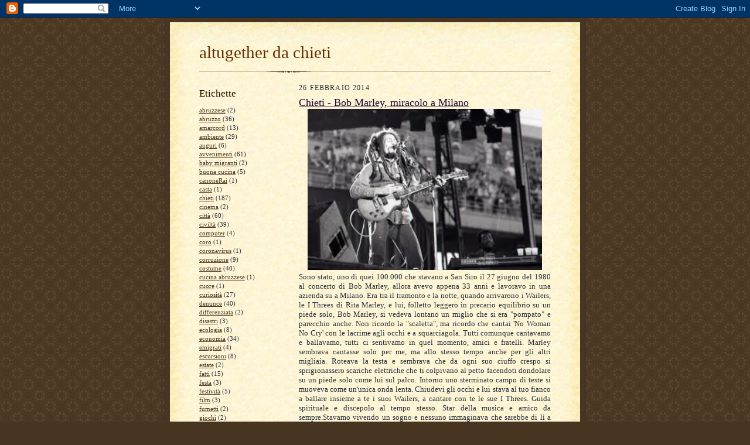

--- FILE ---
content_type: text/html; charset=UTF-8
request_url: https://chieti2millennio.blogspot.com/2014/02/
body_size: 16212
content:
<!DOCTYPE html>
<html dir='ltr'>
<head>
<link href='https://www.blogger.com/static/v1/widgets/2944754296-widget_css_bundle.css' rel='stylesheet' type='text/css'/>
<meta content='text/html; charset=UTF-8' http-equiv='Content-Type'/>
<meta content='blogger' name='generator'/>
<link href='https://chieti2millennio.blogspot.com/favicon.ico' rel='icon' type='image/x-icon'/>
<link href='http://chieti2millennio.blogspot.com/2014/02/' rel='canonical'/>
<link rel="alternate" type="application/atom+xml" title="altugether da chieti - Atom" href="https://chieti2millennio.blogspot.com/feeds/posts/default" />
<link rel="alternate" type="application/rss+xml" title="altugether da chieti - RSS" href="https://chieti2millennio.blogspot.com/feeds/posts/default?alt=rss" />
<link rel="service.post" type="application/atom+xml" title="altugether da chieti - Atom" href="https://www.blogger.com/feeds/6053851213679404687/posts/default" />
<!--Can't find substitution for tag [blog.ieCssRetrofitLinks]-->
<meta content='http://chieti2millennio.blogspot.com/2014/02/' property='og:url'/>
<meta content='altugether da chieti' property='og:title'/>
<meta content='' property='og:description'/>
<title>altugether da chieti: 02/14</title>
<style id='page-skin-1' type='text/css'><!--
/*
-----------------------------------------------------
Blogger Template Style Sheet
Name:     Scribe
Date:     27 Feb 2004
Updated by: Blogger Team
------------------------------------------------------ */
/* Defaults
----------------------------------------------- */
body {
margin:0;
padding:0;
font-size: small;
text-align:center;
color:#29303b;
line-height:1.3em;
background:#483521 url("https://resources.blogblog.com/blogblog/data/scribe/bg.gif") repeat;
}
blockquote {
font-style:italic;
padding:0 32px;
line-height:1.6;
margin-top:0;
margin-right:0;
margin-bottom:.6em;
margin-left:0;
}
p {
margin:0;
padding:0;
}
abbr, acronym {
cursor:help;
font-style:normal;
}
code {
font-size: 90%;
white-space:normal;
color:#666;
}
hr {display:none;}
img {border:0;}
/* Link styles */
a:link {
color:#473624;
text-decoration:underline;
}
a:visited {
color: #956839;
text-decoration:underline;
}
a:hover {
color: #956839;
text-decoration:underline;
}
a:active {
color: #956839;
}
/* Layout
----------------------------------------------- */
#outer-wrapper {
background-color:#473624;
border-left:1px solid #332A24;
border-right:1px solid #332A24;
width:700px;
margin:0px auto;
padding:8px;
text-align:center;
font: normal normal 100% Georgia, Times New Roman,Sans-Serif;;
}
#main-top {
width:700px;
height:49px;
background:#FFF3DB url("https://resources.blogblog.com/blogblog/data/scribe/bg_paper_top.jpg") no-repeat top left;
margin:0px;
padding:0px;
display:block;
}
#main-bot {
width:700px;
height:81px;
background:#FFF3DB url("https://resources.blogblog.com/blogblog/data/scribe/bg_paper_bot.jpg") no-repeat top left;
margin:0;
padding:0;
display:block;
}
#wrap2 {
width:700px;
background:#FFF3DB url("https://resources.blogblog.com/blogblog/data/scribe/bg_paper_mid.jpg") repeat-y;
margin-top: -14px;
margin-right: 0px;
margin-bottom: 0px;
margin-left: 0px;
text-align:left;
display:block;
}
#wrap3 {
padding:0 50px;
}
.Header {
}
h1 {
margin:0;
padding-top:0;
padding-right:0;
padding-bottom:6px;
padding-left:0;
font: normal normal 225% Georgia, Times New Roman,sans-serif;
color: #612e00;
}
h1 a:link {
text-decoration:none;
color: #612e00;
}
h1 a:visited {
text-decoration:none;
}
h1 a:hover {
border:0;
text-decoration:none;
}
.Header .description {
margin:0;
padding:0;
line-height:1.5em;
color: #29303B;
font: italic normal 100% Georgia, Times New Roman, sans-serif;
}
#sidebar-wrapper {
clear:left;
}
#main {
width:430px;
float:right;
padding:8px 0;
margin:0;
word-wrap: break-word; /* fix for long text breaking sidebar float in IE */
overflow: hidden;     /* fix for long non-text content breaking IE sidebar float */
}
#sidebar {
width:150px;
float:left;
padding:8px 0;
margin:0;
word-wrap: break-word; /* fix for long text breaking sidebar float in IE */
overflow: hidden;     /* fix for long non-text content breaking IE sidebar float */
}
#footer {
clear:both;
background:url("https://resources.blogblog.com/blogblog/data/scribe/divider.gif") no-repeat top left;
padding-top:10px;
_padding-top:6px; /* IE Windows target */
}
#footer p {
line-height:1.5em;
font-size:75%;
}
/* Typography :: Main entry
----------------------------------------------- */
h2.date-header {
font-weight:normal;
text-transform:uppercase;
letter-spacing:.1em;
font-size:90%;
margin:0;
padding:0;
}
.post {
margin-top:8px;
margin-right:0;
margin-bottom:24px;
margin-left:0;
}
.post h3 {
font-weight:normal;
font-size:140%;
color:#1b0431;
margin:0;
padding:0;
}
.post h3 a {
color: #1b0431;
}
.post-body p {
line-height:1.5em;
margin-top:0;
margin-right:0;
margin-bottom:.6em;
margin-left:0;
}
.post-footer {
font-family: Verdana, sans-serif;
font-size:74%;
border-top:1px solid #BFB186;
padding-top:6px;
}
.post-footer a {
margin-right: 6px;
}
.post ul {
margin:0;
padding:0;
}
.post li {
line-height:1.5em;
list-style:none;
background:url("https://resources.blogblog.com/blogblog/data/scribe/list_icon.gif") no-repeat left .3em;
vertical-align:top;
padding-top: 0;
padding-right: 0;
padding-bottom: .6em;
padding-left: 17px;
margin:0;
}
.feed-links {
clear: both;
line-height: 2.5em;
}
#blog-pager-newer-link {
float: left;
}
#blog-pager-older-link {
float: right;
}
#blog-pager {
text-align: center;
}
/* Typography :: Sidebar
----------------------------------------------- */
.sidebar h2 {
margin:0;
padding:0;
color:#211104;
font: normal normal 150% Georgia, Times New Roman,sans-serif;
}
.sidebar h2 img {
margin-bottom:-4px;
}
.sidebar .widget {
font-size:86%;
margin-top:6px;
margin-right:0;
margin-bottom:12px;
margin-left:0;
padding:0;
line-height: 1.4em;
}
.sidebar ul li {
list-style: none;
margin:0;
}
.sidebar ul {
margin-left: 0;
padding-left: 0;
}
/* Comments
----------------------------------------------- */
#comments {}
#comments h4 {
font-weight:normal;
font-size:120%;
color:#29303B;
margin:0;
padding:0;
}
#comments-block {
line-height:1.5em;
}
.comment-author {
background:url("https://resources.blogblog.com/blogblog/data/scribe/list_icon.gif") no-repeat 2px .35em;
margin:.5em 0 0;
padding-top:0;
padding-right:0;
padding-bottom:0;
padding-left:20px;
font-weight:bold;
}
.comment-body {
margin:0;
padding-top:0;
padding-right:0;
padding-bottom:0;
padding-left:20px;
}
.comment-body p {
font-size:100%;
margin-top:0;
margin-right:0;
margin-bottom:.2em;
margin-left:0;
}
.comment-footer {
color:#29303B;
font-size:74%;
margin:0 0 10px;
padding-top:0;
padding-right:0;
padding-bottom:.75em;
padding-left:20px;
}
.comment-footer a:link {
color:#473624;
text-decoration:underline;
}
.comment-footer a:visited {
color:#716E6C;
text-decoration:underline;
}
.comment-footer a:hover {
color:#956839;
text-decoration:underline;
}
.comment-footer a:active {
color:#956839;
text-decoration:none;
}
.deleted-comment {
font-style:italic;
color:gray;
}
/* Profile
----------------------------------------------- */
#main .profile-data {
display:inline;
}
.profile-datablock, .profile-textblock {
margin-top:0;
margin-right:0;
margin-bottom:4px;
margin-left:0;
}
.profile-data {
margin:0;
padding-top:0;
padding-right:8px;
padding-bottom:0;
padding-left:0;
text-transform:uppercase;
letter-spacing:.1em;
font-size:90%;
color:#211104;
}
.profile-img {
float: left;
margin-top: 0;
margin-right: 5px;
margin-bottom: 5px;
margin-left: 0;
border:1px solid #A2907D;
padding:2px;
}
#header .widget, #main .widget {
margin-bottom:12px;
padding-bottom:12px;
}
#header {
background:url("https://resources.blogblog.com/blogblog/data/scribe/divider.gif") no-repeat bottom left;
}
/** Page structure tweaks for layout editor wireframe */
body#layout #outer-wrapper {
margin-top: 0;
padding-top: 0;
}
body#layout #wrap2,
body#layout #wrap3 {
margin-top: 0;
}
body#layout #main-top {
display:none;
}

--></style>
<link href='https://www.blogger.com/dyn-css/authorization.css?targetBlogID=6053851213679404687&amp;zx=1d7dd4dc-20be-44c8-a3b1-4abebf2f88cc' media='none' onload='if(media!=&#39;all&#39;)media=&#39;all&#39;' rel='stylesheet'/><noscript><link href='https://www.blogger.com/dyn-css/authorization.css?targetBlogID=6053851213679404687&amp;zx=1d7dd4dc-20be-44c8-a3b1-4abebf2f88cc' rel='stylesheet'/></noscript>
<meta name='google-adsense-platform-account' content='ca-host-pub-1556223355139109'/>
<meta name='google-adsense-platform-domain' content='blogspot.com'/>

</head>
<body>
<div class='navbar section' id='navbar'><div class='widget Navbar' data-version='1' id='Navbar1'><script type="text/javascript">
    function setAttributeOnload(object, attribute, val) {
      if(window.addEventListener) {
        window.addEventListener('load',
          function(){ object[attribute] = val; }, false);
      } else {
        window.attachEvent('onload', function(){ object[attribute] = val; });
      }
    }
  </script>
<div id="navbar-iframe-container"></div>
<script type="text/javascript" src="https://apis.google.com/js/platform.js"></script>
<script type="text/javascript">
      gapi.load("gapi.iframes:gapi.iframes.style.bubble", function() {
        if (gapi.iframes && gapi.iframes.getContext) {
          gapi.iframes.getContext().openChild({
              url: 'https://www.blogger.com/navbar/6053851213679404687?origin\x3dhttps://chieti2millennio.blogspot.com',
              where: document.getElementById("navbar-iframe-container"),
              id: "navbar-iframe"
          });
        }
      });
    </script><script type="text/javascript">
(function() {
var script = document.createElement('script');
script.type = 'text/javascript';
script.src = '//pagead2.googlesyndication.com/pagead/js/google_top_exp.js';
var head = document.getElementsByTagName('head')[0];
if (head) {
head.appendChild(script);
}})();
</script>
</div></div>
<div id='outer-wrapper'>
<div id='main-top'></div>
<!-- placeholder for image -->
<div id='wrap2'><div id='wrap3'>
<div class='header section' id='header'><div class='widget Header' data-version='1' id='Header1'>
<div id='header-inner'>
<div class='titlewrapper'>
<h1 class='title'>
<a href='https://chieti2millennio.blogspot.com/'>
altugether da chieti
</a>
</h1>
</div>
<div class='descriptionwrapper'>
<p class='description'><span>
</span></p>
</div>
</div>
</div></div>
<div id='crosscol-wrapper' style='text-align:center'>
<div class='crosscol no-items section' id='crosscol'></div>
</div>
<div id='sidebar-wrapper'>
<div class='sidebar section' id='sidebar'><div class='widget Label' data-version='1' id='Label1'>
<h2>Etichette</h2>
<div class='widget-content list-label-widget-content'>
<ul>
<li>
<a dir='ltr' href='https://chieti2millennio.blogspot.com/search/label/abruzzese'>abruzzese</a>
<span dir='ltr'>(2)</span>
</li>
<li>
<a dir='ltr' href='https://chieti2millennio.blogspot.com/search/label/abruzzo'>abruzzo</a>
<span dir='ltr'>(36)</span>
</li>
<li>
<a dir='ltr' href='https://chieti2millennio.blogspot.com/search/label/amarcord'>amarcord</a>
<span dir='ltr'>(13)</span>
</li>
<li>
<a dir='ltr' href='https://chieti2millennio.blogspot.com/search/label/ambiente'>ambiente</a>
<span dir='ltr'>(29)</span>
</li>
<li>
<a dir='ltr' href='https://chieti2millennio.blogspot.com/search/label/auguri'>auguri</a>
<span dir='ltr'>(6)</span>
</li>
<li>
<a dir='ltr' href='https://chieti2millennio.blogspot.com/search/label/avvenimenti'>avvenimenti</a>
<span dir='ltr'>(61)</span>
</li>
<li>
<a dir='ltr' href='https://chieti2millennio.blogspot.com/search/label/baby%20migranti'>baby migranti</a>
<span dir='ltr'>(2)</span>
</li>
<li>
<a dir='ltr' href='https://chieti2millennio.blogspot.com/search/label/buona%20cucina'>buona cucina</a>
<span dir='ltr'>(5)</span>
</li>
<li>
<a dir='ltr' href='https://chieti2millennio.blogspot.com/search/label/canoneRai'>canoneRai</a>
<span dir='ltr'>(1)</span>
</li>
<li>
<a dir='ltr' href='https://chieti2millennio.blogspot.com/search/label/casta'>casta</a>
<span dir='ltr'>(1)</span>
</li>
<li>
<a dir='ltr' href='https://chieti2millennio.blogspot.com/search/label/chieti'>chieti</a>
<span dir='ltr'>(187)</span>
</li>
<li>
<a dir='ltr' href='https://chieti2millennio.blogspot.com/search/label/cinema'>cinema</a>
<span dir='ltr'>(2)</span>
</li>
<li>
<a dir='ltr' href='https://chieti2millennio.blogspot.com/search/label/citt%C3%A0'>città</a>
<span dir='ltr'>(60)</span>
</li>
<li>
<a dir='ltr' href='https://chieti2millennio.blogspot.com/search/label/civilt%C3%A0'>civiltà</a>
<span dir='ltr'>(39)</span>
</li>
<li>
<a dir='ltr' href='https://chieti2millennio.blogspot.com/search/label/computer'>computer</a>
<span dir='ltr'>(4)</span>
</li>
<li>
<a dir='ltr' href='https://chieti2millennio.blogspot.com/search/label/coro'>coro</a>
<span dir='ltr'>(1)</span>
</li>
<li>
<a dir='ltr' href='https://chieti2millennio.blogspot.com/search/label/coronavirus'>coronavirus</a>
<span dir='ltr'>(1)</span>
</li>
<li>
<a dir='ltr' href='https://chieti2millennio.blogspot.com/search/label/corruzione'>corruzione</a>
<span dir='ltr'>(9)</span>
</li>
<li>
<a dir='ltr' href='https://chieti2millennio.blogspot.com/search/label/costume'>costume</a>
<span dir='ltr'>(40)</span>
</li>
<li>
<a dir='ltr' href='https://chieti2millennio.blogspot.com/search/label/cucina%20abruzzese'>cucina abruzzese</a>
<span dir='ltr'>(1)</span>
</li>
<li>
<a dir='ltr' href='https://chieti2millennio.blogspot.com/search/label/cuore'>cuore</a>
<span dir='ltr'>(1)</span>
</li>
<li>
<a dir='ltr' href='https://chieti2millennio.blogspot.com/search/label/curiosit%C3%A0'>curiosità</a>
<span dir='ltr'>(27)</span>
</li>
<li>
<a dir='ltr' href='https://chieti2millennio.blogspot.com/search/label/denunce'>denunce</a>
<span dir='ltr'>(40)</span>
</li>
<li>
<a dir='ltr' href='https://chieti2millennio.blogspot.com/search/label/differenziata'>differenziata</a>
<span dir='ltr'>(2)</span>
</li>
<li>
<a dir='ltr' href='https://chieti2millennio.blogspot.com/search/label/disastri'>disastri</a>
<span dir='ltr'>(3)</span>
</li>
<li>
<a dir='ltr' href='https://chieti2millennio.blogspot.com/search/label/ecologia'>ecologia</a>
<span dir='ltr'>(8)</span>
</li>
<li>
<a dir='ltr' href='https://chieti2millennio.blogspot.com/search/label/economia'>economia</a>
<span dir='ltr'>(34)</span>
</li>
<li>
<a dir='ltr' href='https://chieti2millennio.blogspot.com/search/label/emigrati'>emigrati</a>
<span dir='ltr'>(4)</span>
</li>
<li>
<a dir='ltr' href='https://chieti2millennio.blogspot.com/search/label/escursioni'>escursioni</a>
<span dir='ltr'>(8)</span>
</li>
<li>
<a dir='ltr' href='https://chieti2millennio.blogspot.com/search/label/estate'>estate</a>
<span dir='ltr'>(2)</span>
</li>
<li>
<a dir='ltr' href='https://chieti2millennio.blogspot.com/search/label/fatti'>fatti</a>
<span dir='ltr'>(15)</span>
</li>
<li>
<a dir='ltr' href='https://chieti2millennio.blogspot.com/search/label/festa'>festa</a>
<span dir='ltr'>(3)</span>
</li>
<li>
<a dir='ltr' href='https://chieti2millennio.blogspot.com/search/label/festivit%C3%A0'>festività</a>
<span dir='ltr'>(5)</span>
</li>
<li>
<a dir='ltr' href='https://chieti2millennio.blogspot.com/search/label/film'>film</a>
<span dir='ltr'>(3)</span>
</li>
<li>
<a dir='ltr' href='https://chieti2millennio.blogspot.com/search/label/fumetti'>fumetti</a>
<span dir='ltr'>(2)</span>
</li>
<li>
<a dir='ltr' href='https://chieti2millennio.blogspot.com/search/label/giochi'>giochi</a>
<span dir='ltr'>(2)</span>
</li>
<li>
<a dir='ltr' href='https://chieti2millennio.blogspot.com/search/label/gioco'>gioco</a>
<span dir='ltr'>(1)</span>
</li>
<li>
<a dir='ltr' href='https://chieti2millennio.blogspot.com/search/label/giustizia'>giustizia</a>
<span dir='ltr'>(3)</span>
</li>
<li>
<a dir='ltr' href='https://chieti2millennio.blogspot.com/search/label/governo'>governo</a>
<span dir='ltr'>(13)</span>
</li>
<li>
<a dir='ltr' href='https://chieti2millennio.blogspot.com/search/label/guerra'>guerra</a>
<span dir='ltr'>(4)</span>
</li>
<li>
<a dir='ltr' href='https://chieti2millennio.blogspot.com/search/label/immigrazione'>immigrazione</a>
<span dir='ltr'>(2)</span>
</li>
<li>
<a dir='ltr' href='https://chieti2millennio.blogspot.com/search/label/incivilt%C3%A0'>inciviltà</a>
<span dir='ltr'>(4)</span>
</li>
<li>
<a dir='ltr' href='https://chieti2millennio.blogspot.com/search/label/Informatica'>Informatica</a>
<span dir='ltr'>(3)</span>
</li>
<li>
<a dir='ltr' href='https://chieti2millennio.blogspot.com/search/label/inquinamento'>inquinamento</a>
<span dir='ltr'>(6)</span>
</li>
<li>
<a dir='ltr' href='https://chieti2millennio.blogspot.com/search/label/internet'>internet</a>
<span dir='ltr'>(3)</span>
</li>
<li>
<a dir='ltr' href='https://chieti2millennio.blogspot.com/search/label/lavoro'>lavoro</a>
<span dir='ltr'>(15)</span>
</li>
<li>
<a dir='ltr' href='https://chieti2millennio.blogspot.com/search/label/macchine'>macchine</a>
<span dir='ltr'>(4)</span>
</li>
<li>
<a dir='ltr' href='https://chieti2millennio.blogspot.com/search/label/medicina'>medicina</a>
<span dir='ltr'>(1)</span>
</li>
<li>
<a dir='ltr' href='https://chieti2millennio.blogspot.com/search/label/Montagna'>Montagna</a>
<span dir='ltr'>(3)</span>
</li>
<li>
<a dir='ltr' href='https://chieti2millennio.blogspot.com/search/label/mostre'>mostre</a>
<span dir='ltr'>(4)</span>
</li>
<li>
<a dir='ltr' href='https://chieti2millennio.blogspot.com/search/label/mozartiana'>mozartiana</a>
<span dir='ltr'>(2)</span>
</li>
<li>
<a dir='ltr' href='https://chieti2millennio.blogspot.com/search/label/musica'>musica</a>
<span dir='ltr'>(15)</span>
</li>
<li>
<a dir='ltr' href='https://chieti2millennio.blogspot.com/search/label/No%20Tav'>No Tav</a>
<span dir='ltr'>(1)</span>
</li>
<li>
<a dir='ltr' href='https://chieti2millennio.blogspot.com/search/label/novit%C3%A0'>novità</a>
<span dir='ltr'>(2)</span>
</li>
<li>
<a dir='ltr' href='https://chieti2millennio.blogspot.com/search/label/pensioni'>pensioni</a>
<span dir='ltr'>(1)</span>
</li>
<li>
<a dir='ltr' href='https://chieti2millennio.blogspot.com/search/label/personaggi%20famosi'>personaggi famosi</a>
<span dir='ltr'>(9)</span>
</li>
<li>
<a dir='ltr' href='https://chieti2millennio.blogspot.com/search/label/personaggio%20famoso'>personaggio famoso</a>
<span dir='ltr'>(1)</span>
</li>
<li>
<a dir='ltr' href='https://chieti2millennio.blogspot.com/search/label/poesia'>poesia</a>
<span dir='ltr'>(7)</span>
</li>
<li>
<a dir='ltr' href='https://chieti2millennio.blogspot.com/search/label/politica'>politica</a>
<span dir='ltr'>(100)</span>
</li>
<li>
<a dir='ltr' href='https://chieti2millennio.blogspot.com/search/label/politichese'>politichese</a>
<span dir='ltr'>(6)</span>
</li>
<li>
<a dir='ltr' href='https://chieti2millennio.blogspot.com/search/label/proteste'>proteste</a>
<span dir='ltr'>(13)</span>
</li>
<li>
<a dir='ltr' href='https://chieti2millennio.blogspot.com/search/label/referendum'>referendum</a>
<span dir='ltr'>(2)</span>
</li>
<li>
<a dir='ltr' href='https://chieti2millennio.blogspot.com/search/label/religione'>religione</a>
<span dir='ltr'>(2)</span>
</li>
<li>
<a dir='ltr' href='https://chieti2millennio.blogspot.com/search/label/riciclo'>riciclo</a>
<span dir='ltr'>(2)</span>
</li>
<li>
<a dir='ltr' href='https://chieti2millennio.blogspot.com/search/label/rifiuti'>rifiuti</a>
<span dir='ltr'>(3)</span>
</li>
<li>
<a dir='ltr' href='https://chieti2millennio.blogspot.com/search/label/riflessioni'>riflessioni</a>
<span dir='ltr'>(2)</span>
</li>
<li>
<a dir='ltr' href='https://chieti2millennio.blogspot.com/search/label/rinnovabili'>rinnovabili</a>
<span dir='ltr'>(1)</span>
</li>
<li>
<a dir='ltr' href='https://chieti2millennio.blogspot.com/search/label/sagre%20paesane'>sagre paesane</a>
<span dir='ltr'>(3)</span>
</li>
<li>
<a dir='ltr' href='https://chieti2millennio.blogspot.com/search/label/salute'>salute</a>
<span dir='ltr'>(32)</span>
</li>
<li>
<a dir='ltr' href='https://chieti2millennio.blogspot.com/search/label/scuola'>scuola</a>
<span dir='ltr'>(12)</span>
</li>
<li>
<a dir='ltr' href='https://chieti2millennio.blogspot.com/search/label/sindacato'>sindacato</a>
<span dir='ltr'>(8)</span>
</li>
<li>
<a dir='ltr' href='https://chieti2millennio.blogspot.com/search/label/societ%C3%A0'>società</a>
<span dir='ltr'>(56)</span>
</li>
<li>
<a dir='ltr' href='https://chieti2millennio.blogspot.com/search/label/spettacoli'>spettacoli</a>
<span dir='ltr'>(9)</span>
</li>
<li>
<a dir='ltr' href='https://chieti2millennio.blogspot.com/search/label/sport'>sport</a>
<span dir='ltr'>(21)</span>
</li>
<li>
<a dir='ltr' href='https://chieti2millennio.blogspot.com/search/label/sprechi'>sprechi</a>
<span dir='ltr'>(4)</span>
</li>
<li>
<a dir='ltr' href='https://chieti2millennio.blogspot.com/search/label/storia'>storia</a>
<span dir='ltr'>(18)</span>
</li>
<li>
<a dir='ltr' href='https://chieti2millennio.blogspot.com/search/label/stranezze'>stranezze</a>
<span dir='ltr'>(32)</span>
</li>
<li>
<a dir='ltr' href='https://chieti2millennio.blogspot.com/search/label/superstizione'>superstizione</a>
<span dir='ltr'>(2)</span>
</li>
<li>
<a dir='ltr' href='https://chieti2millennio.blogspot.com/search/label/tasse'>tasse</a>
<span dir='ltr'>(14)</span>
</li>
<li>
<a dir='ltr' href='https://chieti2millennio.blogspot.com/search/label/tipistrani'>tipistrani</a>
<span dir='ltr'>(2)</span>
</li>
<li>
<a dir='ltr' href='https://chieti2millennio.blogspot.com/search/label/tradizioni'>tradizioni</a>
<span dir='ltr'>(1)</span>
</li>
<li>
<a dir='ltr' href='https://chieti2millennio.blogspot.com/search/label/truffe'>truffe</a>
<span dir='ltr'>(3)</span>
</li>
<li>
<a dir='ltr' href='https://chieti2millennio.blogspot.com/search/label/turismo'>turismo</a>
<span dir='ltr'>(11)</span>
</li>
<li>
<a dir='ltr' href='https://chieti2millennio.blogspot.com/search/label/umorismo'>umorismo</a>
<span dir='ltr'>(8)</span>
</li>
<li>
<a dir='ltr' href='https://chieti2millennio.blogspot.com/search/label/vacanze'>vacanze</a>
<span dir='ltr'>(1)</span>
</li>
<li>
<a dir='ltr' href='https://chieti2millennio.blogspot.com/search/label/Vaticano'>Vaticano</a>
<span dir='ltr'>(2)</span>
</li>
</ul>
<div class='clear'></div>
</div>
</div><div class='widget BlogList' data-version='1' id='BlogList1'>
<div class='widget-content'>
<div class='blog-list-container' id='BlogList1_container'>
<ul id='BlogList1_blogs'>
<li style='display: block;'>
<div class='blog-icon'>
<img data-lateloadsrc='https://lh3.googleusercontent.com/blogger_img_proxy/AEn0k_vZRE-_4L4Ry7nxxywJJApMgcWqc5Ws0dodGvaPN3LWywjBK0GB-BGFh-iO5Y2Te5JLQje8MZDH4E5dIFAQsNcGinnPIl1djDGAusnL=s16-w16-h16' height='16' width='16'/>
</div>
<div class='blog-content'>
<div class='blog-title'>
<a href='https://raspodie.blogspot.com/' target='_blank'>
Redcats</a>
</div>
<div class='item-content'>
</div>
</div>
<div style='clear: both;'></div>
</li>
<li style='display: block;'>
<div class='blog-icon'>
<img data-lateloadsrc='https://lh3.googleusercontent.com/blogger_img_proxy/AEn0k_tVNL6jonP05OzMS7dVBAgpL1-B3nAUWjMaP7pjRGhymAo-PwrTZ5apWNZzZsO5wuLKMS7CqjryUbYpaOX0MDh_DT9MRgsx3LD3k9oEZXy0oQ=s16-w16-h16' height='16' width='16'/>
</div>
<div class='blog-content'>
<div class='blog-title'>
<a href='https://turismolento.blogspot.com/' target='_blank'>
Turismo Lento</a>
</div>
<div class='item-content'>
</div>
</div>
<div style='clear: both;'></div>
</li>
<li style='display: block;'>
<div class='blog-icon'>
<img data-lateloadsrc='https://lh3.googleusercontent.com/blogger_img_proxy/AEn0k_s5sMByVH08G1l4GNphqBC28ckJ8KlIfArXqOM3MnNglWqBY1WpZqmhquoWBqwkHzqC76FkTjkWGGB0MfLbhYXyx5f3XKq0uzunf5Fr9qCcWRFpfcox=s16-w16-h16' height='16' width='16'/>
</div>
<div class='blog-content'>
<div class='blog-title'>
<a href='http://idiaridelloscooter.blogspot.com/' target='_blank'>
I diari dello scooter</a>
</div>
<div class='item-content'>
</div>
</div>
<div style='clear: both;'></div>
</li>
<li style='display: block;'>
<div class='blog-icon'>
<img data-lateloadsrc='https://lh3.googleusercontent.com/blogger_img_proxy/AEn0k_usKpOjtqtijypfcyWntb5ofYIFjwLzE4FOVYaOmlNxmIOAwaWqjK3_LdbnDYdCtTiQBbKe7Qmbf-U1GOfy1INrVSCK20r4MITEh6shshNlz2xMrQ=s16-w16-h16' height='16' width='16'/>
</div>
<div class='blog-content'>
<div class='blog-title'>
<a href='https://deangelissilvia.blogspot.com/' target='_blank'>
SFUMATURE  D' INDACO</a>
</div>
<div class='item-content'>
</div>
</div>
<div style='clear: both;'></div>
</li>
<li style='display: block;'>
<div class='blog-icon'>
<img data-lateloadsrc='https://lh3.googleusercontent.com/blogger_img_proxy/AEn0k_vpTKmd02C4gzMw_A3NlCRIH9IDCk2G4v--64o5yHdO-gHSoZjQnXT7BJqXApKWHIVzNzfqSdWXajCsfb5pbkIvhY7NP1KOJnBabNSOjwWqeX5N=s16-w16-h16' height='16' width='16'/>
</div>
<div class='blog-content'>
<div class='blog-title'>
<a href='https://pornodidattica.blogspot.com/' target='_blank'>
Fracatz</a>
</div>
<div class='item-content'>
</div>
</div>
<div style='clear: both;'></div>
</li>
<li style='display: block;'>
<div class='blog-icon'>
<img data-lateloadsrc='https://lh3.googleusercontent.com/blogger_img_proxy/AEn0k_vqHjTrl7umCLOYqhN3AnMvRdrmt-V0CGZOHf25bD5RQteGuEG7nLUsXi0o92gCH2gBKr5eG4WkhLfp9yHmS_2XcLV3PP99EWjetA8j4X0bq2-ijQ=s16-w16-h16' height='16' width='16'/>
</div>
<div class='blog-content'>
<div class='blog-title'>
<a href='http://mostrelibriluoghi.blogspot.com/' target='_blank'>
mostrelibriluoghi</a>
</div>
<div class='item-content'>
</div>
</div>
<div style='clear: both;'></div>
</li>
<li style='display: block;'>
<div class='blog-icon'>
<img data-lateloadsrc='https://lh3.googleusercontent.com/blogger_img_proxy/AEn0k_uWoDgnDW7DUsG8X6hqtM2cCWf-Onid26jOc3J4ViLh6Nnz1ZanvJMyZQ3jKm5mhnj9c0xVbJCZnwXmjCkDuTZ8PX6YHI_59F5-ASyyWnPNAmo=s16-w16-h16' height='16' width='16'/>
</div>
<div class='blog-content'>
<div class='blog-title'>
<a href='https://abortimentali.blogspot.com/' target='_blank'>
Coito Ergo Sum</a>
</div>
<div class='item-content'>
</div>
</div>
<div style='clear: both;'></div>
</li>
<li style='display: block;'>
<div class='blog-icon'>
<img data-lateloadsrc='https://lh3.googleusercontent.com/blogger_img_proxy/AEn0k_s0hSBDzJd5naQwonzkbbCElMr4-QZKCf7Rm3e8HXmtdPQpMf86oyoK7GZNU10EebTDo1KMPJ4XeMl2jCE8qO_ZSXxH5nqk6q3xbWwFYQA=s16-w16-h16' height='16' width='16'/>
</div>
<div class='blog-content'>
<div class='blog-title'>
<a href='https://naldorielio.blogspot.com/' target='_blank'>
Elio</a>
</div>
<div class='item-content'>
</div>
</div>
<div style='clear: both;'></div>
</li>
<li style='display: block;'>
<div class='blog-icon'>
<img data-lateloadsrc='https://lh3.googleusercontent.com/blogger_img_proxy/AEn0k_t828hGbe4X3sPnO9xAMgrdd1Nn_JAWp9n2SxOjg8KN7J42_Fqc1FZVsekOFOtVgORVAlsvawQ8xvq4NLX-8-F4SIAnMzNnrykPY6cKLVMXrOye4A=s16-w16-h16' height='16' width='16'/>
</div>
<div class='blog-content'>
<div class='blog-title'>
<a href='http://altogetherchieti.blogspot.com/' target='_blank'>
AltogetherDaCH</a>
</div>
<div class='item-content'>
</div>
</div>
<div style='clear: both;'></div>
</li>
<li style='display: block;'>
<div class='blog-icon'>
<img data-lateloadsrc='https://lh3.googleusercontent.com/blogger_img_proxy/AEn0k_uAcDcmckSF_HtW_3oEKsg3TFw0OQaYtgWssoMfk0TuBebJ99VlcThLoFNOCJz2kyiSbWMzAHaWrMIa78Q6Zv7NIX441frhKRGc9j0=s16-w16-h16' height='16' width='16'/>
</div>
<div class='blog-content'>
<div class='blog-title'>
<a href='https://eldalie.blogspot.com/' target='_blank'>
eldalie</a>
</div>
<div class='item-content'>
</div>
</div>
<div style='clear: both;'></div>
</li>
<li style='display: block;'>
<div class='blog-icon'>
<img data-lateloadsrc='https://lh3.googleusercontent.com/blogger_img_proxy/AEn0k_vIEqYEXAshoxz53tqsgXxBg4U1Meo79stwIIOnLVr3DlfMPWHp4Q5HrJrLulcT-Vvd2SVoMLYHeS11FgYnHNUcdpWCwfbsbMDuH_AgzfEt4A=s16-w16-h16' height='16' width='16'/>
</div>
<div class='blog-content'>
<div class='blog-title'>
<a href='http://zoneindefinite.blogspot.com/' target='_blank'>
Zone Indefinite</a>
</div>
<div class='item-content'>
</div>
</div>
<div style='clear: both;'></div>
</li>
<li style='display: block;'>
<div class='blog-icon'>
<img data-lateloadsrc='https://lh3.googleusercontent.com/blogger_img_proxy/AEn0k_sfdoxJ334sih2zyyQotilWIL6CHTbv3ju0Y-EXkqida7yJXu4UO0kccwLaEHYsaVVeucBic0jofvZJOeakyfk-ujpRQxazWNE=s16-w16-h16' height='16' width='16'/>
</div>
<div class='blog-content'>
<div class='blog-title'>
<a href='http://www.giuliogmdb.com/' target='_blank'>
Giulio GMDB&#169;</a>
</div>
<div class='item-content'>
</div>
</div>
<div style='clear: both;'></div>
</li>
<li style='display: block;'>
<div class='blog-icon'>
<img data-lateloadsrc='https://lh3.googleusercontent.com/blogger_img_proxy/AEn0k_v4wi5Qa9qe3N5VkCg2Oj6_ULWrVilADbC5CqOGamPORNYx928Zkl3LkinxXuLhVgHTF-pwug1CvTfZh9zbbM0wCIto2JdTDOlE47yTqEc=s16-w16-h16' height='16' width='16'/>
</div>
<div class='blog-content'>
<div class='blog-title'>
<a href='https://mondodarte.blogspot.com/' target='_blank'>
Mondo D'Arte</a>
</div>
<div class='item-content'>
</div>
</div>
<div style='clear: both;'></div>
</li>
<li style='display: block;'>
<div class='blog-icon'>
<img data-lateloadsrc='https://lh3.googleusercontent.com/blogger_img_proxy/AEn0k_ubevku5RBhmzk_MHm7j_hTMy__FVHGO4GIiFgth1acHs2H-n-RPY5tpMOdfBakJNSW42u_aQAEWLu6nOyAUNJgIMOnKHgscqAxIwHlTGg=s16-w16-h16' height='16' width='16'/>
</div>
<div class='blog-content'>
<div class='blog-title'>
<a href='http://ontanoverde.blogspot.com/' target='_blank'>
Una vita movimentata</a>
</div>
<div class='item-content'>
</div>
</div>
<div style='clear: both;'></div>
</li>
<li style='display: block;'>
<div class='blog-icon'>
<img data-lateloadsrc='https://lh3.googleusercontent.com/blogger_img_proxy/AEn0k_uxdQidP5SnN6TVV94vNSObthIr8FrMSUl6tHFf728abvolRrYGqP0Gl3t-tOnU6x5KRvDwIqIU8qVcSOts6eXWsFd4frsaWg1Q=s16-w16-h16' height='16' width='16'/>
</div>
<div class='blog-content'>
<div class='blog-title'>
<a href='http://iokylie.blogspot.com/' target='_blank'>
Il Blog di Kylie</a>
</div>
<div class='item-content'>
</div>
</div>
<div style='clear: both;'></div>
</li>
<li style='display: block;'>
<div class='blog-icon'>
<img data-lateloadsrc='https://lh3.googleusercontent.com/blogger_img_proxy/AEn0k_s6ba0NjDCHxeYY_zJU7bj5OLAxOLm3iAwxTZIXKVJH0xqtNFfV9LaBFF7dNSdWo2mdiOoi3tH-mCD_Yu1QFfypy1SRwzqsDlV7yjt9enmK=s16-w16-h16' height='16' width='16'/>
</div>
<div class='blog-content'>
<div class='blog-title'>
<a href='http://senecamilano.blogspot.com/' target='_blank'>
TRA SOGNI E REALTA'</a>
</div>
<div class='item-content'>
</div>
</div>
<div style='clear: both;'></div>
</li>
<li style='display: block;'>
<div class='blog-icon'>
<img data-lateloadsrc='https://lh3.googleusercontent.com/blogger_img_proxy/AEn0k_tQWePGoJCH4db1Ck5Xol_rPbNyoXe8Nmw9NxxAo-G272R7YEG6XMVnruXtck8Uno41RnDYijFSw0H-0r8L-KlggPjb9WwBk5M=s16-w16-h16' height='16' width='16'/>
</div>
<div class='blog-content'>
<div class='blog-title'>
<a href='http://gds75.blogspot.com/' target='_blank'>
GDS75</a>
</div>
<div class='item-content'>
</div>
</div>
<div style='clear: both;'></div>
</li>
<li style='display: block;'>
<div class='blog-icon'>
<img data-lateloadsrc='https://lh3.googleusercontent.com/blogger_img_proxy/AEn0k_u_OnUjfVn0H6OqUJFGuluMsBDsfFaDgMqFdalc9X26IFpW4NYdhA74ktRmbujCsC8bIeaY4_ZyLrfbJeYwzMU7aFaKF5gDfIV3Po9IfKVT99yvoA=s16-w16-h16' height='16' width='16'/>
</div>
<div class='blog-content'>
<div class='blog-title'>
<a href='http://bastianocuntrari.blogspot.com/' target='_blank'>
Carta Straccia</a>
</div>
<div class='item-content'>
</div>
</div>
<div style='clear: both;'></div>
</li>
</ul>
<div class='clear'></div>
</div>
</div>
</div><div class='widget BlogArchive' data-version='1' id='BlogArchive1'>
<h2>Archivio blog</h2>
<div class='widget-content'>
<div id='ArchiveList'>
<div id='BlogArchive1_ArchiveList'>
<ul class='hierarchy'>
<li class='archivedate collapsed'>
<a class='toggle' href='javascript:void(0)'>
<span class='zippy'>

        &#9658;&#160;
      
</span>
</a>
<a class='post-count-link' href='https://chieti2millennio.blogspot.com/2024/'>
2024
</a>
<span class='post-count' dir='ltr'>(2)</span>
<ul class='hierarchy'>
<li class='archivedate collapsed'>
<a class='toggle' href='javascript:void(0)'>
<span class='zippy'>

        &#9658;&#160;
      
</span>
</a>
<a class='post-count-link' href='https://chieti2millennio.blogspot.com/2024/06/'>
giugno
</a>
<span class='post-count' dir='ltr'>(1)</span>
</li>
</ul>
<ul class='hierarchy'>
<li class='archivedate collapsed'>
<a class='toggle' href='javascript:void(0)'>
<span class='zippy'>

        &#9658;&#160;
      
</span>
</a>
<a class='post-count-link' href='https://chieti2millennio.blogspot.com/2024/05/'>
maggio
</a>
<span class='post-count' dir='ltr'>(1)</span>
</li>
</ul>
</li>
</ul>
<ul class='hierarchy'>
<li class='archivedate collapsed'>
<a class='toggle' href='javascript:void(0)'>
<span class='zippy'>

        &#9658;&#160;
      
</span>
</a>
<a class='post-count-link' href='https://chieti2millennio.blogspot.com/2023/'>
2023
</a>
<span class='post-count' dir='ltr'>(5)</span>
<ul class='hierarchy'>
<li class='archivedate collapsed'>
<a class='toggle' href='javascript:void(0)'>
<span class='zippy'>

        &#9658;&#160;
      
</span>
</a>
<a class='post-count-link' href='https://chieti2millennio.blogspot.com/2023/12/'>
dicembre
</a>
<span class='post-count' dir='ltr'>(1)</span>
</li>
</ul>
<ul class='hierarchy'>
<li class='archivedate collapsed'>
<a class='toggle' href='javascript:void(0)'>
<span class='zippy'>

        &#9658;&#160;
      
</span>
</a>
<a class='post-count-link' href='https://chieti2millennio.blogspot.com/2023/11/'>
novembre
</a>
<span class='post-count' dir='ltr'>(2)</span>
</li>
</ul>
<ul class='hierarchy'>
<li class='archivedate collapsed'>
<a class='toggle' href='javascript:void(0)'>
<span class='zippy'>

        &#9658;&#160;
      
</span>
</a>
<a class='post-count-link' href='https://chieti2millennio.blogspot.com/2023/06/'>
giugno
</a>
<span class='post-count' dir='ltr'>(1)</span>
</li>
</ul>
<ul class='hierarchy'>
<li class='archivedate collapsed'>
<a class='toggle' href='javascript:void(0)'>
<span class='zippy'>

        &#9658;&#160;
      
</span>
</a>
<a class='post-count-link' href='https://chieti2millennio.blogspot.com/2023/05/'>
maggio
</a>
<span class='post-count' dir='ltr'>(1)</span>
</li>
</ul>
</li>
</ul>
<ul class='hierarchy'>
<li class='archivedate collapsed'>
<a class='toggle' href='javascript:void(0)'>
<span class='zippy'>

        &#9658;&#160;
      
</span>
</a>
<a class='post-count-link' href='https://chieti2millennio.blogspot.com/2022/'>
2022
</a>
<span class='post-count' dir='ltr'>(10)</span>
<ul class='hierarchy'>
<li class='archivedate collapsed'>
<a class='toggle' href='javascript:void(0)'>
<span class='zippy'>

        &#9658;&#160;
      
</span>
</a>
<a class='post-count-link' href='https://chieti2millennio.blogspot.com/2022/11/'>
novembre
</a>
<span class='post-count' dir='ltr'>(1)</span>
</li>
</ul>
<ul class='hierarchy'>
<li class='archivedate collapsed'>
<a class='toggle' href='javascript:void(0)'>
<span class='zippy'>

        &#9658;&#160;
      
</span>
</a>
<a class='post-count-link' href='https://chieti2millennio.blogspot.com/2022/10/'>
ottobre
</a>
<span class='post-count' dir='ltr'>(1)</span>
</li>
</ul>
<ul class='hierarchy'>
<li class='archivedate collapsed'>
<a class='toggle' href='javascript:void(0)'>
<span class='zippy'>

        &#9658;&#160;
      
</span>
</a>
<a class='post-count-link' href='https://chieti2millennio.blogspot.com/2022/08/'>
agosto
</a>
<span class='post-count' dir='ltr'>(1)</span>
</li>
</ul>
<ul class='hierarchy'>
<li class='archivedate collapsed'>
<a class='toggle' href='javascript:void(0)'>
<span class='zippy'>

        &#9658;&#160;
      
</span>
</a>
<a class='post-count-link' href='https://chieti2millennio.blogspot.com/2022/06/'>
giugno
</a>
<span class='post-count' dir='ltr'>(1)</span>
</li>
</ul>
<ul class='hierarchy'>
<li class='archivedate collapsed'>
<a class='toggle' href='javascript:void(0)'>
<span class='zippy'>

        &#9658;&#160;
      
</span>
</a>
<a class='post-count-link' href='https://chieti2millennio.blogspot.com/2022/04/'>
aprile
</a>
<span class='post-count' dir='ltr'>(1)</span>
</li>
</ul>
<ul class='hierarchy'>
<li class='archivedate collapsed'>
<a class='toggle' href='javascript:void(0)'>
<span class='zippy'>

        &#9658;&#160;
      
</span>
</a>
<a class='post-count-link' href='https://chieti2millennio.blogspot.com/2022/03/'>
marzo
</a>
<span class='post-count' dir='ltr'>(4)</span>
</li>
</ul>
<ul class='hierarchy'>
<li class='archivedate collapsed'>
<a class='toggle' href='javascript:void(0)'>
<span class='zippy'>

        &#9658;&#160;
      
</span>
</a>
<a class='post-count-link' href='https://chieti2millennio.blogspot.com/2022/02/'>
febbraio
</a>
<span class='post-count' dir='ltr'>(1)</span>
</li>
</ul>
</li>
</ul>
<ul class='hierarchy'>
<li class='archivedate collapsed'>
<a class='toggle' href='javascript:void(0)'>
<span class='zippy'>

        &#9658;&#160;
      
</span>
</a>
<a class='post-count-link' href='https://chieti2millennio.blogspot.com/2021/'>
2021
</a>
<span class='post-count' dir='ltr'>(1)</span>
<ul class='hierarchy'>
<li class='archivedate collapsed'>
<a class='toggle' href='javascript:void(0)'>
<span class='zippy'>

        &#9658;&#160;
      
</span>
</a>
<a class='post-count-link' href='https://chieti2millennio.blogspot.com/2021/03/'>
marzo
</a>
<span class='post-count' dir='ltr'>(1)</span>
</li>
</ul>
</li>
</ul>
<ul class='hierarchy'>
<li class='archivedate collapsed'>
<a class='toggle' href='javascript:void(0)'>
<span class='zippy'>

        &#9658;&#160;
      
</span>
</a>
<a class='post-count-link' href='https://chieti2millennio.blogspot.com/2020/'>
2020
</a>
<span class='post-count' dir='ltr'>(3)</span>
<ul class='hierarchy'>
<li class='archivedate collapsed'>
<a class='toggle' href='javascript:void(0)'>
<span class='zippy'>

        &#9658;&#160;
      
</span>
</a>
<a class='post-count-link' href='https://chieti2millennio.blogspot.com/2020/07/'>
luglio
</a>
<span class='post-count' dir='ltr'>(1)</span>
</li>
</ul>
<ul class='hierarchy'>
<li class='archivedate collapsed'>
<a class='toggle' href='javascript:void(0)'>
<span class='zippy'>

        &#9658;&#160;
      
</span>
</a>
<a class='post-count-link' href='https://chieti2millennio.blogspot.com/2020/03/'>
marzo
</a>
<span class='post-count' dir='ltr'>(1)</span>
</li>
</ul>
<ul class='hierarchy'>
<li class='archivedate collapsed'>
<a class='toggle' href='javascript:void(0)'>
<span class='zippy'>

        &#9658;&#160;
      
</span>
</a>
<a class='post-count-link' href='https://chieti2millennio.blogspot.com/2020/02/'>
febbraio
</a>
<span class='post-count' dir='ltr'>(1)</span>
</li>
</ul>
</li>
</ul>
<ul class='hierarchy'>
<li class='archivedate collapsed'>
<a class='toggle' href='javascript:void(0)'>
<span class='zippy'>

        &#9658;&#160;
      
</span>
</a>
<a class='post-count-link' href='https://chieti2millennio.blogspot.com/2019/'>
2019
</a>
<span class='post-count' dir='ltr'>(14)</span>
<ul class='hierarchy'>
<li class='archivedate collapsed'>
<a class='toggle' href='javascript:void(0)'>
<span class='zippy'>

        &#9658;&#160;
      
</span>
</a>
<a class='post-count-link' href='https://chieti2millennio.blogspot.com/2019/10/'>
ottobre
</a>
<span class='post-count' dir='ltr'>(1)</span>
</li>
</ul>
<ul class='hierarchy'>
<li class='archivedate collapsed'>
<a class='toggle' href='javascript:void(0)'>
<span class='zippy'>

        &#9658;&#160;
      
</span>
</a>
<a class='post-count-link' href='https://chieti2millennio.blogspot.com/2019/08/'>
agosto
</a>
<span class='post-count' dir='ltr'>(3)</span>
</li>
</ul>
<ul class='hierarchy'>
<li class='archivedate collapsed'>
<a class='toggle' href='javascript:void(0)'>
<span class='zippy'>

        &#9658;&#160;
      
</span>
</a>
<a class='post-count-link' href='https://chieti2millennio.blogspot.com/2019/07/'>
luglio
</a>
<span class='post-count' dir='ltr'>(2)</span>
</li>
</ul>
<ul class='hierarchy'>
<li class='archivedate collapsed'>
<a class='toggle' href='javascript:void(0)'>
<span class='zippy'>

        &#9658;&#160;
      
</span>
</a>
<a class='post-count-link' href='https://chieti2millennio.blogspot.com/2019/05/'>
maggio
</a>
<span class='post-count' dir='ltr'>(4)</span>
</li>
</ul>
<ul class='hierarchy'>
<li class='archivedate collapsed'>
<a class='toggle' href='javascript:void(0)'>
<span class='zippy'>

        &#9658;&#160;
      
</span>
</a>
<a class='post-count-link' href='https://chieti2millennio.blogspot.com/2019/04/'>
aprile
</a>
<span class='post-count' dir='ltr'>(2)</span>
</li>
</ul>
<ul class='hierarchy'>
<li class='archivedate collapsed'>
<a class='toggle' href='javascript:void(0)'>
<span class='zippy'>

        &#9658;&#160;
      
</span>
</a>
<a class='post-count-link' href='https://chieti2millennio.blogspot.com/2019/02/'>
febbraio
</a>
<span class='post-count' dir='ltr'>(1)</span>
</li>
</ul>
<ul class='hierarchy'>
<li class='archivedate collapsed'>
<a class='toggle' href='javascript:void(0)'>
<span class='zippy'>

        &#9658;&#160;
      
</span>
</a>
<a class='post-count-link' href='https://chieti2millennio.blogspot.com/2019/01/'>
gennaio
</a>
<span class='post-count' dir='ltr'>(1)</span>
</li>
</ul>
</li>
</ul>
<ul class='hierarchy'>
<li class='archivedate collapsed'>
<a class='toggle' href='javascript:void(0)'>
<span class='zippy'>

        &#9658;&#160;
      
</span>
</a>
<a class='post-count-link' href='https://chieti2millennio.blogspot.com/2018/'>
2018
</a>
<span class='post-count' dir='ltr'>(7)</span>
<ul class='hierarchy'>
<li class='archivedate collapsed'>
<a class='toggle' href='javascript:void(0)'>
<span class='zippy'>

        &#9658;&#160;
      
</span>
</a>
<a class='post-count-link' href='https://chieti2millennio.blogspot.com/2018/06/'>
giugno
</a>
<span class='post-count' dir='ltr'>(1)</span>
</li>
</ul>
<ul class='hierarchy'>
<li class='archivedate collapsed'>
<a class='toggle' href='javascript:void(0)'>
<span class='zippy'>

        &#9658;&#160;
      
</span>
</a>
<a class='post-count-link' href='https://chieti2millennio.blogspot.com/2018/05/'>
maggio
</a>
<span class='post-count' dir='ltr'>(1)</span>
</li>
</ul>
<ul class='hierarchy'>
<li class='archivedate collapsed'>
<a class='toggle' href='javascript:void(0)'>
<span class='zippy'>

        &#9658;&#160;
      
</span>
</a>
<a class='post-count-link' href='https://chieti2millennio.blogspot.com/2018/04/'>
aprile
</a>
<span class='post-count' dir='ltr'>(1)</span>
</li>
</ul>
<ul class='hierarchy'>
<li class='archivedate collapsed'>
<a class='toggle' href='javascript:void(0)'>
<span class='zippy'>

        &#9658;&#160;
      
</span>
</a>
<a class='post-count-link' href='https://chieti2millennio.blogspot.com/2018/03/'>
marzo
</a>
<span class='post-count' dir='ltr'>(1)</span>
</li>
</ul>
<ul class='hierarchy'>
<li class='archivedate collapsed'>
<a class='toggle' href='javascript:void(0)'>
<span class='zippy'>

        &#9658;&#160;
      
</span>
</a>
<a class='post-count-link' href='https://chieti2millennio.blogspot.com/2018/01/'>
gennaio
</a>
<span class='post-count' dir='ltr'>(3)</span>
</li>
</ul>
</li>
</ul>
<ul class='hierarchy'>
<li class='archivedate collapsed'>
<a class='toggle' href='javascript:void(0)'>
<span class='zippy'>

        &#9658;&#160;
      
</span>
</a>
<a class='post-count-link' href='https://chieti2millennio.blogspot.com/2017/'>
2017
</a>
<span class='post-count' dir='ltr'>(32)</span>
<ul class='hierarchy'>
<li class='archivedate collapsed'>
<a class='toggle' href='javascript:void(0)'>
<span class='zippy'>

        &#9658;&#160;
      
</span>
</a>
<a class='post-count-link' href='https://chieti2millennio.blogspot.com/2017/12/'>
dicembre
</a>
<span class='post-count' dir='ltr'>(1)</span>
</li>
</ul>
<ul class='hierarchy'>
<li class='archivedate collapsed'>
<a class='toggle' href='javascript:void(0)'>
<span class='zippy'>

        &#9658;&#160;
      
</span>
</a>
<a class='post-count-link' href='https://chieti2millennio.blogspot.com/2017/11/'>
novembre
</a>
<span class='post-count' dir='ltr'>(1)</span>
</li>
</ul>
<ul class='hierarchy'>
<li class='archivedate collapsed'>
<a class='toggle' href='javascript:void(0)'>
<span class='zippy'>

        &#9658;&#160;
      
</span>
</a>
<a class='post-count-link' href='https://chieti2millennio.blogspot.com/2017/10/'>
ottobre
</a>
<span class='post-count' dir='ltr'>(2)</span>
</li>
</ul>
<ul class='hierarchy'>
<li class='archivedate collapsed'>
<a class='toggle' href='javascript:void(0)'>
<span class='zippy'>

        &#9658;&#160;
      
</span>
</a>
<a class='post-count-link' href='https://chieti2millennio.blogspot.com/2017/09/'>
settembre
</a>
<span class='post-count' dir='ltr'>(1)</span>
</li>
</ul>
<ul class='hierarchy'>
<li class='archivedate collapsed'>
<a class='toggle' href='javascript:void(0)'>
<span class='zippy'>

        &#9658;&#160;
      
</span>
</a>
<a class='post-count-link' href='https://chieti2millennio.blogspot.com/2017/08/'>
agosto
</a>
<span class='post-count' dir='ltr'>(2)</span>
</li>
</ul>
<ul class='hierarchy'>
<li class='archivedate collapsed'>
<a class='toggle' href='javascript:void(0)'>
<span class='zippy'>

        &#9658;&#160;
      
</span>
</a>
<a class='post-count-link' href='https://chieti2millennio.blogspot.com/2017/07/'>
luglio
</a>
<span class='post-count' dir='ltr'>(2)</span>
</li>
</ul>
<ul class='hierarchy'>
<li class='archivedate collapsed'>
<a class='toggle' href='javascript:void(0)'>
<span class='zippy'>

        &#9658;&#160;
      
</span>
</a>
<a class='post-count-link' href='https://chieti2millennio.blogspot.com/2017/06/'>
giugno
</a>
<span class='post-count' dir='ltr'>(3)</span>
</li>
</ul>
<ul class='hierarchy'>
<li class='archivedate collapsed'>
<a class='toggle' href='javascript:void(0)'>
<span class='zippy'>

        &#9658;&#160;
      
</span>
</a>
<a class='post-count-link' href='https://chieti2millennio.blogspot.com/2017/05/'>
maggio
</a>
<span class='post-count' dir='ltr'>(3)</span>
</li>
</ul>
<ul class='hierarchy'>
<li class='archivedate collapsed'>
<a class='toggle' href='javascript:void(0)'>
<span class='zippy'>

        &#9658;&#160;
      
</span>
</a>
<a class='post-count-link' href='https://chieti2millennio.blogspot.com/2017/04/'>
aprile
</a>
<span class='post-count' dir='ltr'>(4)</span>
</li>
</ul>
<ul class='hierarchy'>
<li class='archivedate collapsed'>
<a class='toggle' href='javascript:void(0)'>
<span class='zippy'>

        &#9658;&#160;
      
</span>
</a>
<a class='post-count-link' href='https://chieti2millennio.blogspot.com/2017/03/'>
marzo
</a>
<span class='post-count' dir='ltr'>(4)</span>
</li>
</ul>
<ul class='hierarchy'>
<li class='archivedate collapsed'>
<a class='toggle' href='javascript:void(0)'>
<span class='zippy'>

        &#9658;&#160;
      
</span>
</a>
<a class='post-count-link' href='https://chieti2millennio.blogspot.com/2017/02/'>
febbraio
</a>
<span class='post-count' dir='ltr'>(3)</span>
</li>
</ul>
<ul class='hierarchy'>
<li class='archivedate collapsed'>
<a class='toggle' href='javascript:void(0)'>
<span class='zippy'>

        &#9658;&#160;
      
</span>
</a>
<a class='post-count-link' href='https://chieti2millennio.blogspot.com/2017/01/'>
gennaio
</a>
<span class='post-count' dir='ltr'>(6)</span>
</li>
</ul>
</li>
</ul>
<ul class='hierarchy'>
<li class='archivedate collapsed'>
<a class='toggle' href='javascript:void(0)'>
<span class='zippy'>

        &#9658;&#160;
      
</span>
</a>
<a class='post-count-link' href='https://chieti2millennio.blogspot.com/2016/'>
2016
</a>
<span class='post-count' dir='ltr'>(33)</span>
<ul class='hierarchy'>
<li class='archivedate collapsed'>
<a class='toggle' href='javascript:void(0)'>
<span class='zippy'>

        &#9658;&#160;
      
</span>
</a>
<a class='post-count-link' href='https://chieti2millennio.blogspot.com/2016/12/'>
dicembre
</a>
<span class='post-count' dir='ltr'>(2)</span>
</li>
</ul>
<ul class='hierarchy'>
<li class='archivedate collapsed'>
<a class='toggle' href='javascript:void(0)'>
<span class='zippy'>

        &#9658;&#160;
      
</span>
</a>
<a class='post-count-link' href='https://chieti2millennio.blogspot.com/2016/11/'>
novembre
</a>
<span class='post-count' dir='ltr'>(3)</span>
</li>
</ul>
<ul class='hierarchy'>
<li class='archivedate collapsed'>
<a class='toggle' href='javascript:void(0)'>
<span class='zippy'>

        &#9658;&#160;
      
</span>
</a>
<a class='post-count-link' href='https://chieti2millennio.blogspot.com/2016/10/'>
ottobre
</a>
<span class='post-count' dir='ltr'>(2)</span>
</li>
</ul>
<ul class='hierarchy'>
<li class='archivedate collapsed'>
<a class='toggle' href='javascript:void(0)'>
<span class='zippy'>

        &#9658;&#160;
      
</span>
</a>
<a class='post-count-link' href='https://chieti2millennio.blogspot.com/2016/09/'>
settembre
</a>
<span class='post-count' dir='ltr'>(3)</span>
</li>
</ul>
<ul class='hierarchy'>
<li class='archivedate collapsed'>
<a class='toggle' href='javascript:void(0)'>
<span class='zippy'>

        &#9658;&#160;
      
</span>
</a>
<a class='post-count-link' href='https://chieti2millennio.blogspot.com/2016/08/'>
agosto
</a>
<span class='post-count' dir='ltr'>(4)</span>
</li>
</ul>
<ul class='hierarchy'>
<li class='archivedate collapsed'>
<a class='toggle' href='javascript:void(0)'>
<span class='zippy'>

        &#9658;&#160;
      
</span>
</a>
<a class='post-count-link' href='https://chieti2millennio.blogspot.com/2016/07/'>
luglio
</a>
<span class='post-count' dir='ltr'>(2)</span>
</li>
</ul>
<ul class='hierarchy'>
<li class='archivedate collapsed'>
<a class='toggle' href='javascript:void(0)'>
<span class='zippy'>

        &#9658;&#160;
      
</span>
</a>
<a class='post-count-link' href='https://chieti2millennio.blogspot.com/2016/06/'>
giugno
</a>
<span class='post-count' dir='ltr'>(2)</span>
</li>
</ul>
<ul class='hierarchy'>
<li class='archivedate collapsed'>
<a class='toggle' href='javascript:void(0)'>
<span class='zippy'>

        &#9658;&#160;
      
</span>
</a>
<a class='post-count-link' href='https://chieti2millennio.blogspot.com/2016/05/'>
maggio
</a>
<span class='post-count' dir='ltr'>(5)</span>
</li>
</ul>
<ul class='hierarchy'>
<li class='archivedate collapsed'>
<a class='toggle' href='javascript:void(0)'>
<span class='zippy'>

        &#9658;&#160;
      
</span>
</a>
<a class='post-count-link' href='https://chieti2millennio.blogspot.com/2016/04/'>
aprile
</a>
<span class='post-count' dir='ltr'>(3)</span>
</li>
</ul>
<ul class='hierarchy'>
<li class='archivedate collapsed'>
<a class='toggle' href='javascript:void(0)'>
<span class='zippy'>

        &#9658;&#160;
      
</span>
</a>
<a class='post-count-link' href='https://chieti2millennio.blogspot.com/2016/03/'>
marzo
</a>
<span class='post-count' dir='ltr'>(2)</span>
</li>
</ul>
<ul class='hierarchy'>
<li class='archivedate collapsed'>
<a class='toggle' href='javascript:void(0)'>
<span class='zippy'>

        &#9658;&#160;
      
</span>
</a>
<a class='post-count-link' href='https://chieti2millennio.blogspot.com/2016/02/'>
febbraio
</a>
<span class='post-count' dir='ltr'>(3)</span>
</li>
</ul>
<ul class='hierarchy'>
<li class='archivedate collapsed'>
<a class='toggle' href='javascript:void(0)'>
<span class='zippy'>

        &#9658;&#160;
      
</span>
</a>
<a class='post-count-link' href='https://chieti2millennio.blogspot.com/2016/01/'>
gennaio
</a>
<span class='post-count' dir='ltr'>(2)</span>
</li>
</ul>
</li>
</ul>
<ul class='hierarchy'>
<li class='archivedate collapsed'>
<a class='toggle' href='javascript:void(0)'>
<span class='zippy'>

        &#9658;&#160;
      
</span>
</a>
<a class='post-count-link' href='https://chieti2millennio.blogspot.com/2015/'>
2015
</a>
<span class='post-count' dir='ltr'>(63)</span>
<ul class='hierarchy'>
<li class='archivedate collapsed'>
<a class='toggle' href='javascript:void(0)'>
<span class='zippy'>

        &#9658;&#160;
      
</span>
</a>
<a class='post-count-link' href='https://chieti2millennio.blogspot.com/2015/12/'>
dicembre
</a>
<span class='post-count' dir='ltr'>(2)</span>
</li>
</ul>
<ul class='hierarchy'>
<li class='archivedate collapsed'>
<a class='toggle' href='javascript:void(0)'>
<span class='zippy'>

        &#9658;&#160;
      
</span>
</a>
<a class='post-count-link' href='https://chieti2millennio.blogspot.com/2015/11/'>
novembre
</a>
<span class='post-count' dir='ltr'>(3)</span>
</li>
</ul>
<ul class='hierarchy'>
<li class='archivedate collapsed'>
<a class='toggle' href='javascript:void(0)'>
<span class='zippy'>

        &#9658;&#160;
      
</span>
</a>
<a class='post-count-link' href='https://chieti2millennio.blogspot.com/2015/10/'>
ottobre
</a>
<span class='post-count' dir='ltr'>(3)</span>
</li>
</ul>
<ul class='hierarchy'>
<li class='archivedate collapsed'>
<a class='toggle' href='javascript:void(0)'>
<span class='zippy'>

        &#9658;&#160;
      
</span>
</a>
<a class='post-count-link' href='https://chieti2millennio.blogspot.com/2015/09/'>
settembre
</a>
<span class='post-count' dir='ltr'>(3)</span>
</li>
</ul>
<ul class='hierarchy'>
<li class='archivedate collapsed'>
<a class='toggle' href='javascript:void(0)'>
<span class='zippy'>

        &#9658;&#160;
      
</span>
</a>
<a class='post-count-link' href='https://chieti2millennio.blogspot.com/2015/08/'>
agosto
</a>
<span class='post-count' dir='ltr'>(5)</span>
</li>
</ul>
<ul class='hierarchy'>
<li class='archivedate collapsed'>
<a class='toggle' href='javascript:void(0)'>
<span class='zippy'>

        &#9658;&#160;
      
</span>
</a>
<a class='post-count-link' href='https://chieti2millennio.blogspot.com/2015/07/'>
luglio
</a>
<span class='post-count' dir='ltr'>(6)</span>
</li>
</ul>
<ul class='hierarchy'>
<li class='archivedate collapsed'>
<a class='toggle' href='javascript:void(0)'>
<span class='zippy'>

        &#9658;&#160;
      
</span>
</a>
<a class='post-count-link' href='https://chieti2millennio.blogspot.com/2015/06/'>
giugno
</a>
<span class='post-count' dir='ltr'>(7)</span>
</li>
</ul>
<ul class='hierarchy'>
<li class='archivedate collapsed'>
<a class='toggle' href='javascript:void(0)'>
<span class='zippy'>

        &#9658;&#160;
      
</span>
</a>
<a class='post-count-link' href='https://chieti2millennio.blogspot.com/2015/05/'>
maggio
</a>
<span class='post-count' dir='ltr'>(4)</span>
</li>
</ul>
<ul class='hierarchy'>
<li class='archivedate collapsed'>
<a class='toggle' href='javascript:void(0)'>
<span class='zippy'>

        &#9658;&#160;
      
</span>
</a>
<a class='post-count-link' href='https://chieti2millennio.blogspot.com/2015/04/'>
aprile
</a>
<span class='post-count' dir='ltr'>(4)</span>
</li>
</ul>
<ul class='hierarchy'>
<li class='archivedate collapsed'>
<a class='toggle' href='javascript:void(0)'>
<span class='zippy'>

        &#9658;&#160;
      
</span>
</a>
<a class='post-count-link' href='https://chieti2millennio.blogspot.com/2015/03/'>
marzo
</a>
<span class='post-count' dir='ltr'>(12)</span>
</li>
</ul>
<ul class='hierarchy'>
<li class='archivedate collapsed'>
<a class='toggle' href='javascript:void(0)'>
<span class='zippy'>

        &#9658;&#160;
      
</span>
</a>
<a class='post-count-link' href='https://chieti2millennio.blogspot.com/2015/02/'>
febbraio
</a>
<span class='post-count' dir='ltr'>(7)</span>
</li>
</ul>
<ul class='hierarchy'>
<li class='archivedate collapsed'>
<a class='toggle' href='javascript:void(0)'>
<span class='zippy'>

        &#9658;&#160;
      
</span>
</a>
<a class='post-count-link' href='https://chieti2millennio.blogspot.com/2015/01/'>
gennaio
</a>
<span class='post-count' dir='ltr'>(7)</span>
</li>
</ul>
</li>
</ul>
<ul class='hierarchy'>
<li class='archivedate expanded'>
<a class='toggle' href='javascript:void(0)'>
<span class='zippy toggle-open'>

        &#9660;&#160;
      
</span>
</a>
<a class='post-count-link' href='https://chieti2millennio.blogspot.com/2014/'>
2014
</a>
<span class='post-count' dir='ltr'>(73)</span>
<ul class='hierarchy'>
<li class='archivedate collapsed'>
<a class='toggle' href='javascript:void(0)'>
<span class='zippy'>

        &#9658;&#160;
      
</span>
</a>
<a class='post-count-link' href='https://chieti2millennio.blogspot.com/2014/12/'>
dicembre
</a>
<span class='post-count' dir='ltr'>(7)</span>
</li>
</ul>
<ul class='hierarchy'>
<li class='archivedate collapsed'>
<a class='toggle' href='javascript:void(0)'>
<span class='zippy'>

        &#9658;&#160;
      
</span>
</a>
<a class='post-count-link' href='https://chieti2millennio.blogspot.com/2014/11/'>
novembre
</a>
<span class='post-count' dir='ltr'>(4)</span>
</li>
</ul>
<ul class='hierarchy'>
<li class='archivedate collapsed'>
<a class='toggle' href='javascript:void(0)'>
<span class='zippy'>

        &#9658;&#160;
      
</span>
</a>
<a class='post-count-link' href='https://chieti2millennio.blogspot.com/2014/10/'>
ottobre
</a>
<span class='post-count' dir='ltr'>(2)</span>
</li>
</ul>
<ul class='hierarchy'>
<li class='archivedate collapsed'>
<a class='toggle' href='javascript:void(0)'>
<span class='zippy'>

        &#9658;&#160;
      
</span>
</a>
<a class='post-count-link' href='https://chieti2millennio.blogspot.com/2014/09/'>
settembre
</a>
<span class='post-count' dir='ltr'>(11)</span>
</li>
</ul>
<ul class='hierarchy'>
<li class='archivedate collapsed'>
<a class='toggle' href='javascript:void(0)'>
<span class='zippy'>

        &#9658;&#160;
      
</span>
</a>
<a class='post-count-link' href='https://chieti2millennio.blogspot.com/2014/08/'>
agosto
</a>
<span class='post-count' dir='ltr'>(5)</span>
</li>
</ul>
<ul class='hierarchy'>
<li class='archivedate collapsed'>
<a class='toggle' href='javascript:void(0)'>
<span class='zippy'>

        &#9658;&#160;
      
</span>
</a>
<a class='post-count-link' href='https://chieti2millennio.blogspot.com/2014/07/'>
luglio
</a>
<span class='post-count' dir='ltr'>(7)</span>
</li>
</ul>
<ul class='hierarchy'>
<li class='archivedate collapsed'>
<a class='toggle' href='javascript:void(0)'>
<span class='zippy'>

        &#9658;&#160;
      
</span>
</a>
<a class='post-count-link' href='https://chieti2millennio.blogspot.com/2014/06/'>
giugno
</a>
<span class='post-count' dir='ltr'>(4)</span>
</li>
</ul>
<ul class='hierarchy'>
<li class='archivedate collapsed'>
<a class='toggle' href='javascript:void(0)'>
<span class='zippy'>

        &#9658;&#160;
      
</span>
</a>
<a class='post-count-link' href='https://chieti2millennio.blogspot.com/2014/05/'>
maggio
</a>
<span class='post-count' dir='ltr'>(9)</span>
</li>
</ul>
<ul class='hierarchy'>
<li class='archivedate collapsed'>
<a class='toggle' href='javascript:void(0)'>
<span class='zippy'>

        &#9658;&#160;
      
</span>
</a>
<a class='post-count-link' href='https://chieti2millennio.blogspot.com/2014/04/'>
aprile
</a>
<span class='post-count' dir='ltr'>(7)</span>
</li>
</ul>
<ul class='hierarchy'>
<li class='archivedate collapsed'>
<a class='toggle' href='javascript:void(0)'>
<span class='zippy'>

        &#9658;&#160;
      
</span>
</a>
<a class='post-count-link' href='https://chieti2millennio.blogspot.com/2014/03/'>
marzo
</a>
<span class='post-count' dir='ltr'>(4)</span>
</li>
</ul>
<ul class='hierarchy'>
<li class='archivedate expanded'>
<a class='toggle' href='javascript:void(0)'>
<span class='zippy toggle-open'>

        &#9660;&#160;
      
</span>
</a>
<a class='post-count-link' href='https://chieti2millennio.blogspot.com/2014/02/'>
febbraio
</a>
<span class='post-count' dir='ltr'>(3)</span>
<ul class='posts'>
<li><a href='https://chieti2millennio.blogspot.com/2014/02/chieti-bob-marley-miracolo-milano.html'>Chieti - Bob Marley, miracolo a Milano</a></li>
<li><a href='https://chieti2millennio.blogspot.com/2014/02/chieti-abemus-papam.html'>Chieti - Abemus papam ?</a></li>
<li><a href='https://chieti2millennio.blogspot.com/2014/02/chieti-quando-i-referendum-contano.html'>Chieti - Quando i Referendum contano</a></li>
</ul>
</li>
</ul>
<ul class='hierarchy'>
<li class='archivedate collapsed'>
<a class='toggle' href='javascript:void(0)'>
<span class='zippy'>

        &#9658;&#160;
      
</span>
</a>
<a class='post-count-link' href='https://chieti2millennio.blogspot.com/2014/01/'>
gennaio
</a>
<span class='post-count' dir='ltr'>(10)</span>
</li>
</ul>
</li>
</ul>
<ul class='hierarchy'>
<li class='archivedate collapsed'>
<a class='toggle' href='javascript:void(0)'>
<span class='zippy'>

        &#9658;&#160;
      
</span>
</a>
<a class='post-count-link' href='https://chieti2millennio.blogspot.com/2013/'>
2013
</a>
<span class='post-count' dir='ltr'>(72)</span>
<ul class='hierarchy'>
<li class='archivedate collapsed'>
<a class='toggle' href='javascript:void(0)'>
<span class='zippy'>

        &#9658;&#160;
      
</span>
</a>
<a class='post-count-link' href='https://chieti2millennio.blogspot.com/2013/12/'>
dicembre
</a>
<span class='post-count' dir='ltr'>(7)</span>
</li>
</ul>
<ul class='hierarchy'>
<li class='archivedate collapsed'>
<a class='toggle' href='javascript:void(0)'>
<span class='zippy'>

        &#9658;&#160;
      
</span>
</a>
<a class='post-count-link' href='https://chieti2millennio.blogspot.com/2013/11/'>
novembre
</a>
<span class='post-count' dir='ltr'>(6)</span>
</li>
</ul>
<ul class='hierarchy'>
<li class='archivedate collapsed'>
<a class='toggle' href='javascript:void(0)'>
<span class='zippy'>

        &#9658;&#160;
      
</span>
</a>
<a class='post-count-link' href='https://chieti2millennio.blogspot.com/2013/10/'>
ottobre
</a>
<span class='post-count' dir='ltr'>(8)</span>
</li>
</ul>
<ul class='hierarchy'>
<li class='archivedate collapsed'>
<a class='toggle' href='javascript:void(0)'>
<span class='zippy'>

        &#9658;&#160;
      
</span>
</a>
<a class='post-count-link' href='https://chieti2millennio.blogspot.com/2013/09/'>
settembre
</a>
<span class='post-count' dir='ltr'>(6)</span>
</li>
</ul>
<ul class='hierarchy'>
<li class='archivedate collapsed'>
<a class='toggle' href='javascript:void(0)'>
<span class='zippy'>

        &#9658;&#160;
      
</span>
</a>
<a class='post-count-link' href='https://chieti2millennio.blogspot.com/2013/08/'>
agosto
</a>
<span class='post-count' dir='ltr'>(6)</span>
</li>
</ul>
<ul class='hierarchy'>
<li class='archivedate collapsed'>
<a class='toggle' href='javascript:void(0)'>
<span class='zippy'>

        &#9658;&#160;
      
</span>
</a>
<a class='post-count-link' href='https://chieti2millennio.blogspot.com/2013/07/'>
luglio
</a>
<span class='post-count' dir='ltr'>(2)</span>
</li>
</ul>
<ul class='hierarchy'>
<li class='archivedate collapsed'>
<a class='toggle' href='javascript:void(0)'>
<span class='zippy'>

        &#9658;&#160;
      
</span>
</a>
<a class='post-count-link' href='https://chieti2millennio.blogspot.com/2013/06/'>
giugno
</a>
<span class='post-count' dir='ltr'>(7)</span>
</li>
</ul>
<ul class='hierarchy'>
<li class='archivedate collapsed'>
<a class='toggle' href='javascript:void(0)'>
<span class='zippy'>

        &#9658;&#160;
      
</span>
</a>
<a class='post-count-link' href='https://chieti2millennio.blogspot.com/2013/05/'>
maggio
</a>
<span class='post-count' dir='ltr'>(6)</span>
</li>
</ul>
<ul class='hierarchy'>
<li class='archivedate collapsed'>
<a class='toggle' href='javascript:void(0)'>
<span class='zippy'>

        &#9658;&#160;
      
</span>
</a>
<a class='post-count-link' href='https://chieti2millennio.blogspot.com/2013/04/'>
aprile
</a>
<span class='post-count' dir='ltr'>(8)</span>
</li>
</ul>
<ul class='hierarchy'>
<li class='archivedate collapsed'>
<a class='toggle' href='javascript:void(0)'>
<span class='zippy'>

        &#9658;&#160;
      
</span>
</a>
<a class='post-count-link' href='https://chieti2millennio.blogspot.com/2013/03/'>
marzo
</a>
<span class='post-count' dir='ltr'>(8)</span>
</li>
</ul>
<ul class='hierarchy'>
<li class='archivedate collapsed'>
<a class='toggle' href='javascript:void(0)'>
<span class='zippy'>

        &#9658;&#160;
      
</span>
</a>
<a class='post-count-link' href='https://chieti2millennio.blogspot.com/2013/02/'>
febbraio
</a>
<span class='post-count' dir='ltr'>(4)</span>
</li>
</ul>
<ul class='hierarchy'>
<li class='archivedate collapsed'>
<a class='toggle' href='javascript:void(0)'>
<span class='zippy'>

        &#9658;&#160;
      
</span>
</a>
<a class='post-count-link' href='https://chieti2millennio.blogspot.com/2013/01/'>
gennaio
</a>
<span class='post-count' dir='ltr'>(4)</span>
</li>
</ul>
</li>
</ul>
<ul class='hierarchy'>
<li class='archivedate collapsed'>
<a class='toggle' href='javascript:void(0)'>
<span class='zippy'>

        &#9658;&#160;
      
</span>
</a>
<a class='post-count-link' href='https://chieti2millennio.blogspot.com/2012/'>
2012
</a>
<span class='post-count' dir='ltr'>(134)</span>
<ul class='hierarchy'>
<li class='archivedate collapsed'>
<a class='toggle' href='javascript:void(0)'>
<span class='zippy'>

        &#9658;&#160;
      
</span>
</a>
<a class='post-count-link' href='https://chieti2millennio.blogspot.com/2012/12/'>
dicembre
</a>
<span class='post-count' dir='ltr'>(12)</span>
</li>
</ul>
<ul class='hierarchy'>
<li class='archivedate collapsed'>
<a class='toggle' href='javascript:void(0)'>
<span class='zippy'>

        &#9658;&#160;
      
</span>
</a>
<a class='post-count-link' href='https://chieti2millennio.blogspot.com/2012/11/'>
novembre
</a>
<span class='post-count' dir='ltr'>(11)</span>
</li>
</ul>
<ul class='hierarchy'>
<li class='archivedate collapsed'>
<a class='toggle' href='javascript:void(0)'>
<span class='zippy'>

        &#9658;&#160;
      
</span>
</a>
<a class='post-count-link' href='https://chieti2millennio.blogspot.com/2012/10/'>
ottobre
</a>
<span class='post-count' dir='ltr'>(14)</span>
</li>
</ul>
<ul class='hierarchy'>
<li class='archivedate collapsed'>
<a class='toggle' href='javascript:void(0)'>
<span class='zippy'>

        &#9658;&#160;
      
</span>
</a>
<a class='post-count-link' href='https://chieti2millennio.blogspot.com/2012/09/'>
settembre
</a>
<span class='post-count' dir='ltr'>(12)</span>
</li>
</ul>
<ul class='hierarchy'>
<li class='archivedate collapsed'>
<a class='toggle' href='javascript:void(0)'>
<span class='zippy'>

        &#9658;&#160;
      
</span>
</a>
<a class='post-count-link' href='https://chieti2millennio.blogspot.com/2012/08/'>
agosto
</a>
<span class='post-count' dir='ltr'>(4)</span>
</li>
</ul>
<ul class='hierarchy'>
<li class='archivedate collapsed'>
<a class='toggle' href='javascript:void(0)'>
<span class='zippy'>

        &#9658;&#160;
      
</span>
</a>
<a class='post-count-link' href='https://chieti2millennio.blogspot.com/2012/07/'>
luglio
</a>
<span class='post-count' dir='ltr'>(7)</span>
</li>
</ul>
<ul class='hierarchy'>
<li class='archivedate collapsed'>
<a class='toggle' href='javascript:void(0)'>
<span class='zippy'>

        &#9658;&#160;
      
</span>
</a>
<a class='post-count-link' href='https://chieti2millennio.blogspot.com/2012/06/'>
giugno
</a>
<span class='post-count' dir='ltr'>(8)</span>
</li>
</ul>
<ul class='hierarchy'>
<li class='archivedate collapsed'>
<a class='toggle' href='javascript:void(0)'>
<span class='zippy'>

        &#9658;&#160;
      
</span>
</a>
<a class='post-count-link' href='https://chieti2millennio.blogspot.com/2012/05/'>
maggio
</a>
<span class='post-count' dir='ltr'>(12)</span>
</li>
</ul>
<ul class='hierarchy'>
<li class='archivedate collapsed'>
<a class='toggle' href='javascript:void(0)'>
<span class='zippy'>

        &#9658;&#160;
      
</span>
</a>
<a class='post-count-link' href='https://chieti2millennio.blogspot.com/2012/04/'>
aprile
</a>
<span class='post-count' dir='ltr'>(13)</span>
</li>
</ul>
<ul class='hierarchy'>
<li class='archivedate collapsed'>
<a class='toggle' href='javascript:void(0)'>
<span class='zippy'>

        &#9658;&#160;
      
</span>
</a>
<a class='post-count-link' href='https://chieti2millennio.blogspot.com/2012/03/'>
marzo
</a>
<span class='post-count' dir='ltr'>(8)</span>
</li>
</ul>
<ul class='hierarchy'>
<li class='archivedate collapsed'>
<a class='toggle' href='javascript:void(0)'>
<span class='zippy'>

        &#9658;&#160;
      
</span>
</a>
<a class='post-count-link' href='https://chieti2millennio.blogspot.com/2012/02/'>
febbraio
</a>
<span class='post-count' dir='ltr'>(15)</span>
</li>
</ul>
<ul class='hierarchy'>
<li class='archivedate collapsed'>
<a class='toggle' href='javascript:void(0)'>
<span class='zippy'>

        &#9658;&#160;
      
</span>
</a>
<a class='post-count-link' href='https://chieti2millennio.blogspot.com/2012/01/'>
gennaio
</a>
<span class='post-count' dir='ltr'>(18)</span>
</li>
</ul>
</li>
</ul>
<ul class='hierarchy'>
<li class='archivedate collapsed'>
<a class='toggle' href='javascript:void(0)'>
<span class='zippy'>

        &#9658;&#160;
      
</span>
</a>
<a class='post-count-link' href='https://chieti2millennio.blogspot.com/2011/'>
2011
</a>
<span class='post-count' dir='ltr'>(189)</span>
<ul class='hierarchy'>
<li class='archivedate collapsed'>
<a class='toggle' href='javascript:void(0)'>
<span class='zippy'>

        &#9658;&#160;
      
</span>
</a>
<a class='post-count-link' href='https://chieti2millennio.blogspot.com/2011/12/'>
dicembre
</a>
<span class='post-count' dir='ltr'>(14)</span>
</li>
</ul>
<ul class='hierarchy'>
<li class='archivedate collapsed'>
<a class='toggle' href='javascript:void(0)'>
<span class='zippy'>

        &#9658;&#160;
      
</span>
</a>
<a class='post-count-link' href='https://chieti2millennio.blogspot.com/2011/11/'>
novembre
</a>
<span class='post-count' dir='ltr'>(10)</span>
</li>
</ul>
<ul class='hierarchy'>
<li class='archivedate collapsed'>
<a class='toggle' href='javascript:void(0)'>
<span class='zippy'>

        &#9658;&#160;
      
</span>
</a>
<a class='post-count-link' href='https://chieti2millennio.blogspot.com/2011/10/'>
ottobre
</a>
<span class='post-count' dir='ltr'>(18)</span>
</li>
</ul>
<ul class='hierarchy'>
<li class='archivedate collapsed'>
<a class='toggle' href='javascript:void(0)'>
<span class='zippy'>

        &#9658;&#160;
      
</span>
</a>
<a class='post-count-link' href='https://chieti2millennio.blogspot.com/2011/09/'>
settembre
</a>
<span class='post-count' dir='ltr'>(14)</span>
</li>
</ul>
<ul class='hierarchy'>
<li class='archivedate collapsed'>
<a class='toggle' href='javascript:void(0)'>
<span class='zippy'>

        &#9658;&#160;
      
</span>
</a>
<a class='post-count-link' href='https://chieti2millennio.blogspot.com/2011/08/'>
agosto
</a>
<span class='post-count' dir='ltr'>(11)</span>
</li>
</ul>
<ul class='hierarchy'>
<li class='archivedate collapsed'>
<a class='toggle' href='javascript:void(0)'>
<span class='zippy'>

        &#9658;&#160;
      
</span>
</a>
<a class='post-count-link' href='https://chieti2millennio.blogspot.com/2011/07/'>
luglio
</a>
<span class='post-count' dir='ltr'>(15)</span>
</li>
</ul>
<ul class='hierarchy'>
<li class='archivedate collapsed'>
<a class='toggle' href='javascript:void(0)'>
<span class='zippy'>

        &#9658;&#160;
      
</span>
</a>
<a class='post-count-link' href='https://chieti2millennio.blogspot.com/2011/06/'>
giugno
</a>
<span class='post-count' dir='ltr'>(11)</span>
</li>
</ul>
<ul class='hierarchy'>
<li class='archivedate collapsed'>
<a class='toggle' href='javascript:void(0)'>
<span class='zippy'>

        &#9658;&#160;
      
</span>
</a>
<a class='post-count-link' href='https://chieti2millennio.blogspot.com/2011/05/'>
maggio
</a>
<span class='post-count' dir='ltr'>(24)</span>
</li>
</ul>
<ul class='hierarchy'>
<li class='archivedate collapsed'>
<a class='toggle' href='javascript:void(0)'>
<span class='zippy'>

        &#9658;&#160;
      
</span>
</a>
<a class='post-count-link' href='https://chieti2millennio.blogspot.com/2011/04/'>
aprile
</a>
<span class='post-count' dir='ltr'>(25)</span>
</li>
</ul>
<ul class='hierarchy'>
<li class='archivedate collapsed'>
<a class='toggle' href='javascript:void(0)'>
<span class='zippy'>

        &#9658;&#160;
      
</span>
</a>
<a class='post-count-link' href='https://chieti2millennio.blogspot.com/2011/03/'>
marzo
</a>
<span class='post-count' dir='ltr'>(18)</span>
</li>
</ul>
<ul class='hierarchy'>
<li class='archivedate collapsed'>
<a class='toggle' href='javascript:void(0)'>
<span class='zippy'>

        &#9658;&#160;
      
</span>
</a>
<a class='post-count-link' href='https://chieti2millennio.blogspot.com/2011/02/'>
febbraio
</a>
<span class='post-count' dir='ltr'>(13)</span>
</li>
</ul>
<ul class='hierarchy'>
<li class='archivedate collapsed'>
<a class='toggle' href='javascript:void(0)'>
<span class='zippy'>

        &#9658;&#160;
      
</span>
</a>
<a class='post-count-link' href='https://chieti2millennio.blogspot.com/2011/01/'>
gennaio
</a>
<span class='post-count' dir='ltr'>(16)</span>
</li>
</ul>
</li>
</ul>
<ul class='hierarchy'>
<li class='archivedate collapsed'>
<a class='toggle' href='javascript:void(0)'>
<span class='zippy'>

        &#9658;&#160;
      
</span>
</a>
<a class='post-count-link' href='https://chieti2millennio.blogspot.com/2010/'>
2010
</a>
<span class='post-count' dir='ltr'>(189)</span>
<ul class='hierarchy'>
<li class='archivedate collapsed'>
<a class='toggle' href='javascript:void(0)'>
<span class='zippy'>

        &#9658;&#160;
      
</span>
</a>
<a class='post-count-link' href='https://chieti2millennio.blogspot.com/2010/12/'>
dicembre
</a>
<span class='post-count' dir='ltr'>(26)</span>
</li>
</ul>
<ul class='hierarchy'>
<li class='archivedate collapsed'>
<a class='toggle' href='javascript:void(0)'>
<span class='zippy'>

        &#9658;&#160;
      
</span>
</a>
<a class='post-count-link' href='https://chieti2millennio.blogspot.com/2010/11/'>
novembre
</a>
<span class='post-count' dir='ltr'>(28)</span>
</li>
</ul>
<ul class='hierarchy'>
<li class='archivedate collapsed'>
<a class='toggle' href='javascript:void(0)'>
<span class='zippy'>

        &#9658;&#160;
      
</span>
</a>
<a class='post-count-link' href='https://chieti2millennio.blogspot.com/2010/10/'>
ottobre
</a>
<span class='post-count' dir='ltr'>(18)</span>
</li>
</ul>
<ul class='hierarchy'>
<li class='archivedate collapsed'>
<a class='toggle' href='javascript:void(0)'>
<span class='zippy'>

        &#9658;&#160;
      
</span>
</a>
<a class='post-count-link' href='https://chieti2millennio.blogspot.com/2010/09/'>
settembre
</a>
<span class='post-count' dir='ltr'>(19)</span>
</li>
</ul>
<ul class='hierarchy'>
<li class='archivedate collapsed'>
<a class='toggle' href='javascript:void(0)'>
<span class='zippy'>

        &#9658;&#160;
      
</span>
</a>
<a class='post-count-link' href='https://chieti2millennio.blogspot.com/2010/08/'>
agosto
</a>
<span class='post-count' dir='ltr'>(17)</span>
</li>
</ul>
<ul class='hierarchy'>
<li class='archivedate collapsed'>
<a class='toggle' href='javascript:void(0)'>
<span class='zippy'>

        &#9658;&#160;
      
</span>
</a>
<a class='post-count-link' href='https://chieti2millennio.blogspot.com/2010/07/'>
luglio
</a>
<span class='post-count' dir='ltr'>(21)</span>
</li>
</ul>
<ul class='hierarchy'>
<li class='archivedate collapsed'>
<a class='toggle' href='javascript:void(0)'>
<span class='zippy'>

        &#9658;&#160;
      
</span>
</a>
<a class='post-count-link' href='https://chieti2millennio.blogspot.com/2010/06/'>
giugno
</a>
<span class='post-count' dir='ltr'>(19)</span>
</li>
</ul>
<ul class='hierarchy'>
<li class='archivedate collapsed'>
<a class='toggle' href='javascript:void(0)'>
<span class='zippy'>

        &#9658;&#160;
      
</span>
</a>
<a class='post-count-link' href='https://chieti2millennio.blogspot.com/2010/05/'>
maggio
</a>
<span class='post-count' dir='ltr'>(16)</span>
</li>
</ul>
<ul class='hierarchy'>
<li class='archivedate collapsed'>
<a class='toggle' href='javascript:void(0)'>
<span class='zippy'>

        &#9658;&#160;
      
</span>
</a>
<a class='post-count-link' href='https://chieti2millennio.blogspot.com/2010/04/'>
aprile
</a>
<span class='post-count' dir='ltr'>(11)</span>
</li>
</ul>
<ul class='hierarchy'>
<li class='archivedate collapsed'>
<a class='toggle' href='javascript:void(0)'>
<span class='zippy'>

        &#9658;&#160;
      
</span>
</a>
<a class='post-count-link' href='https://chieti2millennio.blogspot.com/2010/03/'>
marzo
</a>
<span class='post-count' dir='ltr'>(10)</span>
</li>
</ul>
<ul class='hierarchy'>
<li class='archivedate collapsed'>
<a class='toggle' href='javascript:void(0)'>
<span class='zippy'>

        &#9658;&#160;
      
</span>
</a>
<a class='post-count-link' href='https://chieti2millennio.blogspot.com/2010/02/'>
febbraio
</a>
<span class='post-count' dir='ltr'>(4)</span>
</li>
</ul>
</li>
</ul>
</div>
</div>
<div class='clear'></div>
</div>
</div><div class='widget Profile' data-version='1' id='Profile1'>
<h2>Informazioni personali</h2>
<div class='widget-content'>
<a href='https://www.blogger.com/profile/16226545162988074225'><img alt='La mia foto' class='profile-img' height='38' src='//blogger.googleusercontent.com/img/b/R29vZ2xl/AVvXsEi3-ufISUQlp3oce-ZsqrcQOIxFaWNKTfZqcJKukc6Flj__b9Dm_uoRi1_S_onroKVEjRMKdLXleF-hbkTVdnCVJtOKw6gSCS9k74_Hlbb4wwgxLnO6CXIrWO994eLozFo/s220/nonno1.jpg' width='80'/></a>
<dl class='profile-datablock'>
<dt class='profile-data'>
<a class='profile-name-link g-profile' href='https://www.blogger.com/profile/16226545162988074225' rel='author' style='background-image: url(//www.blogger.com/img/logo-16.png);'>
nonno  enio
</a>
</dt>
</dl>
<a class='profile-link' href='https://www.blogger.com/profile/16226545162988074225' rel='author'>Visualizza il mio profilo completo</a>
<div class='clear'></div>
</div>
</div></div>
</div>
<div class='main section' id='main'><div class='widget Blog' data-version='1' id='Blog1'>
<div class='blog-posts hfeed'>

          <div class="date-outer">
        
<h2 class='date-header'><span>26 febbraio 2014</span></h2>

          <div class="date-posts">
        
<div class='post-outer'>
<div class='post hentry uncustomized-post-template' itemprop='blogPost' itemscope='itemscope' itemtype='http://schema.org/BlogPosting'>
<meta content='https://blogger.googleusercontent.com/img/b/R29vZ2xl/AVvXsEishaWapHoGF8cfwHxd_95KuNq0GyH5IwfmiEk7bxH7KfTLnrQbbREw1kf9xqcvTWpv8ff__GzvOBpt9VuzKmDmwyEeOyVztQsWuwfpPqi2SIyMD3skDU4PkJXc7pa6buXejDATtZSET2A/s1600/BobMarley.jpg' itemprop='image_url'/>
<meta content='6053851213679404687' itemprop='blogId'/>
<meta content='633629265988018564' itemprop='postId'/>
<a name='633629265988018564'></a>
<h3 class='post-title entry-title' itemprop='name'>
<a href='https://chieti2millennio.blogspot.com/2014/02/chieti-bob-marley-miracolo-milano.html'>Chieti - Bob Marley, miracolo a Milano</a>
</h3>
<div class='post-header'>
<div class='post-header-line-1'></div>
</div>
<div class='post-body entry-content' id='post-body-633629265988018564' itemprop='description articleBody'>
<div class="separator" style="clear: both; text-align: center;">
<a href="https://blogger.googleusercontent.com/img/b/R29vZ2xl/AVvXsEishaWapHoGF8cfwHxd_95KuNq0GyH5IwfmiEk7bxH7KfTLnrQbbREw1kf9xqcvTWpv8ff__GzvOBpt9VuzKmDmwyEeOyVztQsWuwfpPqi2SIyMD3skDU4PkJXc7pa6buXejDATtZSET2A/s1600/BobMarley.jpg" imageanchor="1" style="margin-left: 1em; margin-right: 1em;"><img border="0" height="275" src="https://blogger.googleusercontent.com/img/b/R29vZ2xl/AVvXsEishaWapHoGF8cfwHxd_95KuNq0GyH5IwfmiEk7bxH7KfTLnrQbbREw1kf9xqcvTWpv8ff__GzvOBpt9VuzKmDmwyEeOyVztQsWuwfpPqi2SIyMD3skDU4PkJXc7pa6buXejDATtZSET2A/s1600/BobMarley.jpg" width="400" /></a></div>
<div style="text-align: justify;">
Sono stato, uno di quei 100.000 che stavano a San Siro il 27 giugno del 1980 al concerto di Bob Marley, allora avevo appena 33 anni e lavoravo in una azienda su a Milano. Era tra il tramonto e la notte, quando arrivarono i Wailers, le I Threes di Rita Marley, e lui, folletto leggero in precario equilibrio su un piede solo, Bob Marley, si vedeva lontano un miglio che si era "pompato" e parecchio anche. Non ricordo la "scaletta", ma ricordo che cantai 'No Woman No Cry' con le lacrime agli occhi e a squarciagola. Tutti comunque cantavamo e ballavamo, tutti ci sentivamo in quel momento, amici e fratelli. Marley sembrava cantasse solo per me, ma allo stesso tempo anche per gli altri migliaia. Roteava la testa e sembrava che da ogni suo ciuffo crespo si sprigionassero scariche elettriche che ti colpivano al petto facendoti dondolare su un piede solo come lui sul palco. Intorno uno sterminato campo di teste si muoveva come un'unica onda lenta. Chiudevi gli occhi e lui stava al tuo fianco a ballare insieme a te i suoi Wailers, a cantare con te le sue I Threes. Guida spirituale e discepolo al tempo stesso. Star della musica e amico da sempre.Stavamo vivendo un sogno e nessuno immaginava che sarebbe di lì a pochi giorni, finito, con la sua morte. Attacco&nbsp; "Redemption Song", lui la suonò solo acustica, da solo, tremendamente da solo. Sulle gradinate a destra, al mio anello in alto, qualcuno accese un falò. Esattamente quando iniziò la canzone, la luna, tonda, rossa, apparve, a far da contro canto con una intensità toccante. Dopo la sua morte mi son sempre chiesto se quel giorno a Milano, lui già conoscesse il suo destino. Il ricordo di quella canzone, suonata così, in quella maniera, mi ha lasciato il sospetto che lui avesse intuito già tutto e che da solo ci stesse salutando ad uno ad uno. "Won't you help to sing, these songs of freedom cause all I ever had, Redemption songs all I ever had, redemption songs these songs of freedom, songs of freedom." Penso che molti della 'tribù' dei 100.000', come ci chiamò la stampa allora, tornarono a casa più belli, quella notte. PS: Ancora oggi mi capita di vedere appiccicato a qualche vecchia auto o su valigette di fotografi o dj l'adesivo di quel concerto, da tutti i possessori esibito con fierezza, rispetto e gelosia. Anch'io ce l'avevo attaccato alla mia vecchia e brutta seicento. Un melanoma sotto l'unghia dell'alluce destro poi propagatosi per tutto il corpo. Così nel 1981 moriva Bob Marley, cantautore, chitarrista, attivista giamaicano ma soprattutto leggenda della musica reggae. L'artista scoprì la malattia nel 1977, a causa di una ferita al piede. Per quattro anni cercò di combattare il tumore finché si spense l'11 maggio del 1981, dopo aver rifiutato l'amputazione dell'arto in base ai dettami del Rastafarianesimo, dottrina secondo cui il corpo umano deve rimanere integro. Tenne concerti ancora nel pieno della malattia, tra cui quello del 27 giugno 1980 allo stadio di San Siro, a Milano, di fronte a 100mila spettatori. Si dice che le sue ultime parole rivolte al figlio Ziggy furono &#171;Money can't buy life&#187; (&#171;I soldi non possono comprare la vita&#187;). Marley era un&nbsp; rastfariano, religione che coniuga ebraismo e cristianesimo&nbsp; copto. Una religione che non contempla la possibilita' di alterare il corpo in alcun modo, men che meno con mutilazioni. </div>
<div style="text-align: justify;">
<br /></div>
<div style="text-align: right;">
<span style="color: red;"><i><b>nonnoenio</b></i></span></div>
<div style="text-align: right;">
<br /></div>
<div style='clear: both;'></div>
</div>
<div class='post-footer'>
<div class='post-footer-line post-footer-line-1'>
<span class='post-author vcard'>
Pubblicato da
<span class='fn' itemprop='author' itemscope='itemscope' itemtype='http://schema.org/Person'>
<meta content='https://www.blogger.com/profile/16226545162988074225' itemprop='url'/>
<a class='g-profile' href='https://www.blogger.com/profile/16226545162988074225' rel='author' title='author profile'>
<span itemprop='name'>nonno  enio</span>
</a>
</span>
</span>
<span class='post-timestamp'>
alle
<meta content='http://chieti2millennio.blogspot.com/2014/02/chieti-bob-marley-miracolo-milano.html' itemprop='url'/>
<a class='timestamp-link' href='https://chieti2millennio.blogspot.com/2014/02/chieti-bob-marley-miracolo-milano.html' rel='bookmark' title='permanent link'><abbr class='published' itemprop='datePublished' title='2014-02-26T07:18:00Z'>07:18</abbr></a>
</span>
<span class='post-comment-link'>
<a class='comment-link' href='https://chieti2millennio.blogspot.com/2014/02/chieti-bob-marley-miracolo-milano.html#comment-form' onclick=''>
5 commenti:
  </a>
</span>
<span class='post-icons'>
<span class='item-control blog-admin pid-1846356797'>
<a href='https://www.blogger.com/post-edit.g?blogID=6053851213679404687&postID=633629265988018564&from=pencil' title='Modifica post'>
<img alt='' class='icon-action' height='18' src='https://resources.blogblog.com/img/icon18_edit_allbkg.gif' width='18'/>
</a>
</span>
</span>
<div class='post-share-buttons goog-inline-block'>
</div>
</div>
<div class='post-footer-line post-footer-line-2'>
<span class='post-labels'>
Etichette:
<a href='https://chieti2millennio.blogspot.com/search/label/musica' rel='tag'>musica</a>
</span>
</div>
<div class='post-footer-line post-footer-line-3'>
<span class='post-location'>
</span>
</div>
</div>
</div>
</div>

          </div></div>
        

          <div class="date-outer">
        
<h2 class='date-header'><span>15 febbraio 2014</span></h2>

          <div class="date-posts">
        
<div class='post-outer'>
<div class='post hentry uncustomized-post-template' itemprop='blogPost' itemscope='itemscope' itemtype='http://schema.org/BlogPosting'>
<meta content='https://blogger.googleusercontent.com/img/b/R29vZ2xl/AVvXsEjMUal0v3-sK1sAQ7j76sG3iIdm3WG89M7vWJfKXsVjFIrRA9jzRNQWD28uHZc6kesarRTjqN6gF7D0N7v1wGNmIKb5DPnhBHbmnIguEQVfU-2yJDkrFQGHiuMGkahVDjpViwOInUpllFc/s1600/Caro+Matteo+Renzi.jpg' itemprop='image_url'/>
<meta content='6053851213679404687' itemprop='blogId'/>
<meta content='8164152932027121035' itemprop='postId'/>
<a name='8164152932027121035'></a>
<h3 class='post-title entry-title' itemprop='name'>
<a href='https://chieti2millennio.blogspot.com/2014/02/chieti-abemus-papam.html'>Chieti - Abemus papam ?</a>
</h3>
<div class='post-header'>
<div class='post-header-line-1'></div>
</div>
<div class='post-body entry-content' id='post-body-8164152932027121035' itemprop='description articleBody'>
<div class="separator" style="clear: both; text-align: center;">
<a href="https://blogger.googleusercontent.com/img/b/R29vZ2xl/AVvXsEjMUal0v3-sK1sAQ7j76sG3iIdm3WG89M7vWJfKXsVjFIrRA9jzRNQWD28uHZc6kesarRTjqN6gF7D0N7v1wGNmIKb5DPnhBHbmnIguEQVfU-2yJDkrFQGHiuMGkahVDjpViwOInUpllFc/s1600/Caro+Matteo+Renzi.jpg" imageanchor="1" style="margin-left: 1em; margin-right: 1em;"><img border="0" height="270" src="https://blogger.googleusercontent.com/img/b/R29vZ2xl/AVvXsEjMUal0v3-sK1sAQ7j76sG3iIdm3WG89M7vWJfKXsVjFIrRA9jzRNQWD28uHZc6kesarRTjqN6gF7D0N7v1wGNmIKb5DPnhBHbmnIguEQVfU-2yJDkrFQGHiuMGkahVDjpViwOInUpllFc/s1600/Caro+Matteo+Renzi.jpg" width="400" /></a></div>
<br />
<div style="text-align: justify;">
Renzi finalmente è riuscito ad arrivare dove voleva arrivare, ad avere un incarico per fare il (suo) nuovo governo, defenestrando quello di Letta. Lui si erge, in diretta, dalle tv a reti riunite, a salvatore dalla Patria. Non esiste il &#171;Gratta e vinci&#187;, che porterà l'Italia magicamente fuori dai suoi problemi. Che il governo Letta fosse decotto, era sotto gli occhi di tutti. Che la marcia procedesse a rilento, essendo un amalgama tra opposti in natura, non s'è scoperta una grande novità. Che di colpo le cose potranno cambiare perché a Palazzo Chigi siede Renzi invece che Letta, lo speriamo e auspichiamo tutti vivamente. Ma la ragione e il buonsenso consigliano prudenza. Maggiore prudenza di quella con cui la direzione di ieri del Pd ha mandato avanti il coraggioso (e assai ambizioso) Matteo Renzi, rischiando di gettarlo al massacro, rosolandolo tra i micidiali veleni di partito, paralizzandolo dentro i tiramolla degli alleati, sottoponendolo al facile bersaglio di chi gli rinfaccia (oltre di aver più e più volte smentito se stesso) anche di essere arrivato premier grazie ad una congiura di Palazzo, senza legittimazione popolare, figlio di una faida tutta interna al Pd, che ieri ha pugnalato un proprio premier per insediarne un altro. Magari, in qualche sua componente, con il retropensiero che così il &#171;problema Renzi&#187; è risolto, perché si brucerà con le sue mani.Forse, per come si erano messe le cose, non c'era ormai più altra soluzione che cambiare cavallo. Il clima interno alla maggioranza si era deteriorato. Tra Palazzo Chigi e via del Nazareno, fra Letta e Renzi, non c'era più intesa. Le visioni divergevano. I tempi e i modi non collimavano. Ma una rottura così virulenta e così sconcertante, non soltanto per i militanti e i simpatizzanti del Pd, ma per gli italiani tutti che sono rimasti spiazzati, doveva essere evitata. Comprese le 136 pugnalate in diretta al premier prescelto qualche mese prima da parte della stessa direzione del Pd, che ricordano tanto le 101 pugnalate dell'aprile scorso a Romano Prodi. Come se il Pd, ogni tot mesi, avesse bisogno di far fuori il proprio leader, in una sorta di sacrificio immolatorio per garantirsi la perpetuazione. Di sicuro cattivo auspicio per lo stesso Renzi, visto che quanto successo ieri pomeriggio non esclude che fra qualche mese, le folle che osannano il Salvatore poi scelgano Barabba, lasciando per il buon Matteo solo il calvario.</div>
<div style='clear: both;'></div>
</div>
<div class='post-footer'>
<div class='post-footer-line post-footer-line-1'>
<span class='post-author vcard'>
Pubblicato da
<span class='fn' itemprop='author' itemscope='itemscope' itemtype='http://schema.org/Person'>
<meta content='https://www.blogger.com/profile/16226545162988074225' itemprop='url'/>
<a class='g-profile' href='https://www.blogger.com/profile/16226545162988074225' rel='author' title='author profile'>
<span itemprop='name'>nonno  enio</span>
</a>
</span>
</span>
<span class='post-timestamp'>
alle
<meta content='http://chieti2millennio.blogspot.com/2014/02/chieti-abemus-papam.html' itemprop='url'/>
<a class='timestamp-link' href='https://chieti2millennio.blogspot.com/2014/02/chieti-abemus-papam.html' rel='bookmark' title='permanent link'><abbr class='published' itemprop='datePublished' title='2014-02-15T07:58:00Z'>07:58</abbr></a>
</span>
<span class='post-comment-link'>
<a class='comment-link' href='https://chieti2millennio.blogspot.com/2014/02/chieti-abemus-papam.html#comment-form' onclick=''>
21 commenti:
  </a>
</span>
<span class='post-icons'>
<span class='item-control blog-admin pid-1846356797'>
<a href='https://www.blogger.com/post-edit.g?blogID=6053851213679404687&postID=8164152932027121035&from=pencil' title='Modifica post'>
<img alt='' class='icon-action' height='18' src='https://resources.blogblog.com/img/icon18_edit_allbkg.gif' width='18'/>
</a>
</span>
</span>
<div class='post-share-buttons goog-inline-block'>
</div>
</div>
<div class='post-footer-line post-footer-line-2'>
<span class='post-labels'>
Etichette:
<a href='https://chieti2millennio.blogspot.com/search/label/avvenimenti' rel='tag'>avvenimenti</a>,
<a href='https://chieti2millennio.blogspot.com/search/label/politica' rel='tag'>politica</a>
</span>
</div>
<div class='post-footer-line post-footer-line-3'>
<span class='post-location'>
</span>
</div>
</div>
</div>
</div>

          </div></div>
        

          <div class="date-outer">
        
<h2 class='date-header'><span>12 febbraio 2014</span></h2>

          <div class="date-posts">
        
<div class='post-outer'>
<div class='post hentry uncustomized-post-template' itemprop='blogPost' itemscope='itemscope' itemtype='http://schema.org/BlogPosting'>
<meta content='https://blogger.googleusercontent.com/img/b/R29vZ2xl/AVvXsEg_skwMv37QdYIotYGZm2xmlPtVJcX1lTs5sbocOkNbVpGh5Z1Hg9-l96byEIIi2RCjWuQaI-CJzESztbVJMq5NrJUsRedfWT_dRuK4fLLxfUdD-hXvDIZw1AnwrVJAY5czQDCvSxZy0fM/s1600/referendum.jpg' itemprop='image_url'/>
<meta content='6053851213679404687' itemprop='blogId'/>
<meta content='666489837951694997' itemprop='postId'/>
<a name='666489837951694997'></a>
<h3 class='post-title entry-title' itemprop='name'>
<a href='https://chieti2millennio.blogspot.com/2014/02/chieti-quando-i-referendum-contano.html'>Chieti - Quando i Referendum contano</a>
</h3>
<div class='post-header'>
<div class='post-header-line-1'></div>
</div>
<div class='post-body entry-content' id='post-body-666489837951694997' itemprop='description articleBody'>
<div class="separator" style="clear: both; text-align: center;">
<a href="https://blogger.googleusercontent.com/img/b/R29vZ2xl/AVvXsEg_skwMv37QdYIotYGZm2xmlPtVJcX1lTs5sbocOkNbVpGh5Z1Hg9-l96byEIIi2RCjWuQaI-CJzESztbVJMq5NrJUsRedfWT_dRuK4fLLxfUdD-hXvDIZw1AnwrVJAY5czQDCvSxZy0fM/s1600/referendum.jpg" imageanchor="1" style="margin-left: 1em; margin-right: 1em;"><img border="0" height="223" src="https://blogger.googleusercontent.com/img/b/R29vZ2xl/AVvXsEg_skwMv37QdYIotYGZm2xmlPtVJcX1lTs5sbocOkNbVpGh5Z1Hg9-l96byEIIi2RCjWuQaI-CJzESztbVJMq5NrJUsRedfWT_dRuK4fLLxfUdD-hXvDIZw1AnwrVJAY5czQDCvSxZy0fM/s1600/referendum.jpg" width="400" /></a></div>
<div class="separator" style="clear: both; text-align: center;">
<br /></div>
<div class="separator" style="clear: both; text-align: justify;">
&nbsp;Sconfessando il governo e per una manciata di voti, gli Svizzeri hanno approvato per referendum l'iniziativa &#171;<i><span style="color: red;">Contro l'immigrazione di massa</span></i>&#187;. Così facendo, hanno di fatto bocciato l'Accordo di libera circolazione delle persone firmato con l'Unione europea, anche se il Paese non ne fa parte, imponendo di frenare l'immigrazione e definendo tetti massimi e contingenti annuali per tutti gli stranieri: cittadini dell'Unione europea, frontalieri e richiedenti asilo inclusi. Al termine di un testa a testa fino all'ultimo voto, l'iniziativa promossa dal partito di destra e antieuropeista dell'Unione democratica di centro (Udc/Svp) è stata approvata dal 50,3% dei votanti, poco meno di 3 milioni, con uno scarto di meno 20mila schede. Ma tanto basta. Prendendo atto del risultato del referendum, il governo non ha avuto scelta e ha annunciato che intende avviare discussioni con l'Unione europea per rinegoziare l'accordo, mentre Bruxelles ha immediatamente espresso &#171;rammarico&#187; per l'esito del voto. In Svizzera hanno un'immigrazione prevalentemente europea e ad alta professionalità, e comunque vogliono limitarla... E in Italia, invece, dobbiamo accogliere ogni giorno centinaia di immigrati clandestini extracomunitari senza nè arte nè parte? Noi possiamo permettercelo ? Mi permetto anche di fare notare che con questo referendum, vanno male anche i nostri italiani che da sempre vanno in Svizzera per lavoro. Chissà adesso cosa dirà, l'intellighenzia leghista, quando si accorgerà che c'è sempre qualcuno che sta più a nord di loro?</div>
<div class="separator" style="clear: both; text-align: justify;">
<br /></div>
<div class="separator" style="clear: both; text-align: right;">
<span style="color: red;"><b>nonnoenio</b></span></div>
<div class="separator" style="clear: both; text-align: right;">
&nbsp;</div>
<br />
<div style='clear: both;'></div>
</div>
<div class='post-footer'>
<div class='post-footer-line post-footer-line-1'>
<span class='post-author vcard'>
Pubblicato da
<span class='fn' itemprop='author' itemscope='itemscope' itemtype='http://schema.org/Person'>
<meta content='https://www.blogger.com/profile/16226545162988074225' itemprop='url'/>
<a class='g-profile' href='https://www.blogger.com/profile/16226545162988074225' rel='author' title='author profile'>
<span itemprop='name'>nonno  enio</span>
</a>
</span>
</span>
<span class='post-timestamp'>
alle
<meta content='http://chieti2millennio.blogspot.com/2014/02/chieti-quando-i-referendum-contano.html' itemprop='url'/>
<a class='timestamp-link' href='https://chieti2millennio.blogspot.com/2014/02/chieti-quando-i-referendum-contano.html' rel='bookmark' title='permanent link'><abbr class='published' itemprop='datePublished' title='2014-02-12T06:46:00Z'>06:46</abbr></a>
</span>
<span class='post-comment-link'>
<a class='comment-link' href='https://chieti2millennio.blogspot.com/2014/02/chieti-quando-i-referendum-contano.html#comment-form' onclick=''>
8 commenti:
  </a>
</span>
<span class='post-icons'>
<span class='item-control blog-admin pid-1846356797'>
<a href='https://www.blogger.com/post-edit.g?blogID=6053851213679404687&postID=666489837951694997&from=pencil' title='Modifica post'>
<img alt='' class='icon-action' height='18' src='https://resources.blogblog.com/img/icon18_edit_allbkg.gif' width='18'/>
</a>
</span>
</span>
<div class='post-share-buttons goog-inline-block'>
</div>
</div>
<div class='post-footer-line post-footer-line-2'>
<span class='post-labels'>
Etichette:
<a href='https://chieti2millennio.blogspot.com/search/label/emigrati' rel='tag'>emigrati</a>,
<a href='https://chieti2millennio.blogspot.com/search/label/referendum' rel='tag'>referendum</a>
</span>
</div>
<div class='post-footer-line post-footer-line-3'>
<span class='post-location'>
</span>
</div>
</div>
</div>
</div>

        </div></div>
      
</div>
<div class='blog-pager' id='blog-pager'>
<span id='blog-pager-newer-link'>
<a class='blog-pager-newer-link' href='https://chieti2millennio.blogspot.com/search?updated-max=2014-04-30T07:03:00%2B01:00&amp;max-results=10&amp;reverse-paginate=true' id='Blog1_blog-pager-newer-link' title='Post più recenti'>Post più recenti</a>
</span>
<span id='blog-pager-older-link'>
<a class='blog-pager-older-link' href='https://chieti2millennio.blogspot.com/search?updated-max=2014-02-12T06:46:00Z&amp;max-results=10' id='Blog1_blog-pager-older-link' title='Post più vecchi'>Post più vecchi</a>
</span>
<a class='home-link' href='https://chieti2millennio.blogspot.com/'>Home page</a>
</div>
<div class='clear'></div>
<div class='blog-feeds'>
<div class='feed-links'>
Iscriviti a:
<a class='feed-link' href='https://chieti2millennio.blogspot.com/feeds/posts/default' target='_blank' type='application/atom+xml'>Commenti (Atom)</a>
</div>
</div>
</div></div>
<div id='footer-wrapper'>
<div class='footer section' id='footer'><div class='widget Text' data-version='1' id='Text1'>
<div class='widget-content'>
I contenuti dei singoli post del blog rappresentano il punto di vista  dell'autore. Il commento, anche se anonimo, è invece il punto di vista  del commentatore, che si assumerà, pertanto, la piena responsabilità di  tutto ciò che scrive. Il mio blog non è aggiornato regolarmente pertanto  non rappresenta una testata giornalistica (ex Legge 62 del 7/03/01).
</div>
<div class='clear'></div>
</div></div>
</div>
</div></div>
<div id='main-bot'></div>
<!-- placeholder for image -->
</div>

<script type="text/javascript" src="https://www.blogger.com/static/v1/widgets/2028843038-widgets.js"></script>
<script type='text/javascript'>
window['__wavt'] = 'AOuZoY6CAZw9Qu75E4S4t_LD49DKkmBrLw:1769631652271';_WidgetManager._Init('//www.blogger.com/rearrange?blogID\x3d6053851213679404687','//chieti2millennio.blogspot.com/2014/02/','6053851213679404687');
_WidgetManager._SetDataContext([{'name': 'blog', 'data': {'blogId': '6053851213679404687', 'title': 'altugether da chieti', 'url': 'https://chieti2millennio.blogspot.com/2014/02/', 'canonicalUrl': 'http://chieti2millennio.blogspot.com/2014/02/', 'homepageUrl': 'https://chieti2millennio.blogspot.com/', 'searchUrl': 'https://chieti2millennio.blogspot.com/search', 'canonicalHomepageUrl': 'http://chieti2millennio.blogspot.com/', 'blogspotFaviconUrl': 'https://chieti2millennio.blogspot.com/favicon.ico', 'bloggerUrl': 'https://www.blogger.com', 'hasCustomDomain': false, 'httpsEnabled': true, 'enabledCommentProfileImages': true, 'gPlusViewType': 'FILTERED_POSTMOD', 'adultContent': false, 'analyticsAccountNumber': '', 'encoding': 'UTF-8', 'locale': 'it', 'localeUnderscoreDelimited': 'it', 'languageDirection': 'ltr', 'isPrivate': false, 'isMobile': false, 'isMobileRequest': false, 'mobileClass': '', 'isPrivateBlog': false, 'isDynamicViewsAvailable': true, 'feedLinks': '\x3clink rel\x3d\x22alternate\x22 type\x3d\x22application/atom+xml\x22 title\x3d\x22altugether da chieti - Atom\x22 href\x3d\x22https://chieti2millennio.blogspot.com/feeds/posts/default\x22 /\x3e\n\x3clink rel\x3d\x22alternate\x22 type\x3d\x22application/rss+xml\x22 title\x3d\x22altugether da chieti - RSS\x22 href\x3d\x22https://chieti2millennio.blogspot.com/feeds/posts/default?alt\x3drss\x22 /\x3e\n\x3clink rel\x3d\x22service.post\x22 type\x3d\x22application/atom+xml\x22 title\x3d\x22altugether da chieti - Atom\x22 href\x3d\x22https://www.blogger.com/feeds/6053851213679404687/posts/default\x22 /\x3e\n', 'meTag': '', 'adsenseHostId': 'ca-host-pub-1556223355139109', 'adsenseHasAds': false, 'adsenseAutoAds': false, 'boqCommentIframeForm': true, 'loginRedirectParam': '', 'view': '', 'dynamicViewsCommentsSrc': '//www.blogblog.com/dynamicviews/4224c15c4e7c9321/js/comments.js', 'dynamicViewsScriptSrc': '//www.blogblog.com/dynamicviews/e590af4a5abdbc8b', 'plusOneApiSrc': 'https://apis.google.com/js/platform.js', 'disableGComments': true, 'interstitialAccepted': false, 'sharing': {'platforms': [{'name': 'Ottieni link', 'key': 'link', 'shareMessage': 'Ottieni link', 'target': ''}, {'name': 'Facebook', 'key': 'facebook', 'shareMessage': 'Condividi in Facebook', 'target': 'facebook'}, {'name': 'Postalo sul blog', 'key': 'blogThis', 'shareMessage': 'Postalo sul blog', 'target': 'blog'}, {'name': 'X', 'key': 'twitter', 'shareMessage': 'Condividi in X', 'target': 'twitter'}, {'name': 'Pinterest', 'key': 'pinterest', 'shareMessage': 'Condividi in Pinterest', 'target': 'pinterest'}, {'name': 'Email', 'key': 'email', 'shareMessage': 'Email', 'target': 'email'}], 'disableGooglePlus': true, 'googlePlusShareButtonWidth': 0, 'googlePlusBootstrap': '\x3cscript type\x3d\x22text/javascript\x22\x3ewindow.___gcfg \x3d {\x27lang\x27: \x27it\x27};\x3c/script\x3e'}, 'hasCustomJumpLinkMessage': false, 'jumpLinkMessage': 'Continua a leggere', 'pageType': 'archive', 'pageName': '02/14', 'pageTitle': 'altugether da chieti: 02/14'}}, {'name': 'features', 'data': {}}, {'name': 'messages', 'data': {'edit': 'Modifica', 'linkCopiedToClipboard': 'Link copiato negli appunti.', 'ok': 'OK', 'postLink': 'Link del post'}}, {'name': 'template', 'data': {'isResponsive': false, 'isAlternateRendering': false, 'isCustom': false}}, {'name': 'view', 'data': {'classic': {'name': 'classic', 'url': '?view\x3dclassic'}, 'flipcard': {'name': 'flipcard', 'url': '?view\x3dflipcard'}, 'magazine': {'name': 'magazine', 'url': '?view\x3dmagazine'}, 'mosaic': {'name': 'mosaic', 'url': '?view\x3dmosaic'}, 'sidebar': {'name': 'sidebar', 'url': '?view\x3dsidebar'}, 'snapshot': {'name': 'snapshot', 'url': '?view\x3dsnapshot'}, 'timeslide': {'name': 'timeslide', 'url': '?view\x3dtimeslide'}, 'isMobile': false, 'title': 'altugether da chieti', 'description': '', 'url': 'https://chieti2millennio.blogspot.com/2014/02/', 'type': 'feed', 'isSingleItem': false, 'isMultipleItems': true, 'isError': false, 'isPage': false, 'isPost': false, 'isHomepage': false, 'isArchive': true, 'isLabelSearch': false, 'archive': {'year': 2014, 'month': 2, 'rangeMessage': 'Visualizzazione dei post da febbraio, 2014'}}}]);
_WidgetManager._RegisterWidget('_NavbarView', new _WidgetInfo('Navbar1', 'navbar', document.getElementById('Navbar1'), {}, 'displayModeFull'));
_WidgetManager._RegisterWidget('_HeaderView', new _WidgetInfo('Header1', 'header', document.getElementById('Header1'), {}, 'displayModeFull'));
_WidgetManager._RegisterWidget('_LabelView', new _WidgetInfo('Label1', 'sidebar', document.getElementById('Label1'), {}, 'displayModeFull'));
_WidgetManager._RegisterWidget('_BlogListView', new _WidgetInfo('BlogList1', 'sidebar', document.getElementById('BlogList1'), {'numItemsToShow': 0, 'totalItems': 18}, 'displayModeFull'));
_WidgetManager._RegisterWidget('_BlogArchiveView', new _WidgetInfo('BlogArchive1', 'sidebar', document.getElementById('BlogArchive1'), {'languageDirection': 'ltr', 'loadingMessage': 'Caricamento in corso\x26hellip;'}, 'displayModeFull'));
_WidgetManager._RegisterWidget('_ProfileView', new _WidgetInfo('Profile1', 'sidebar', document.getElementById('Profile1'), {}, 'displayModeFull'));
_WidgetManager._RegisterWidget('_BlogView', new _WidgetInfo('Blog1', 'main', document.getElementById('Blog1'), {'cmtInteractionsEnabled': false, 'lightboxEnabled': true, 'lightboxModuleUrl': 'https://www.blogger.com/static/v1/jsbin/1010699124-lbx__it.js', 'lightboxCssUrl': 'https://www.blogger.com/static/v1/v-css/828616780-lightbox_bundle.css'}, 'displayModeFull'));
_WidgetManager._RegisterWidget('_TextView', new _WidgetInfo('Text1', 'footer', document.getElementById('Text1'), {}, 'displayModeFull'));
</script>
</body>
</html>